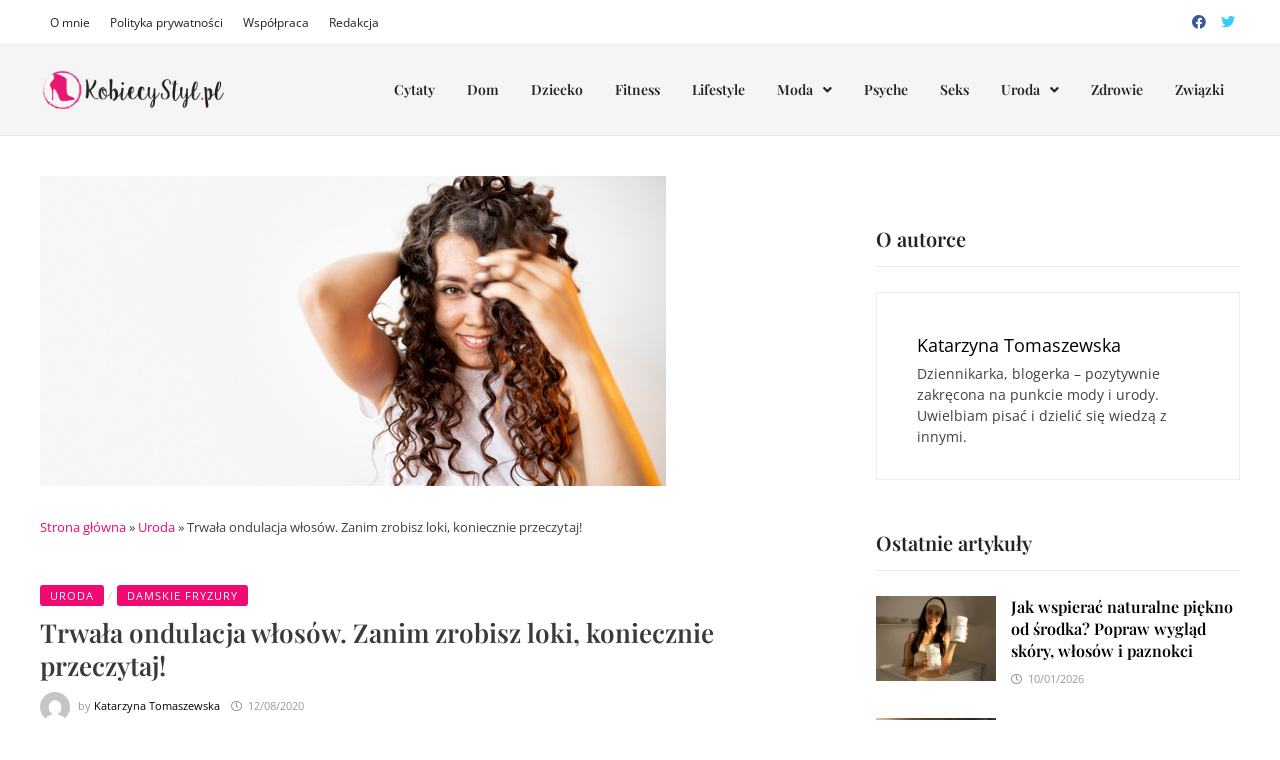

--- FILE ---
content_type: text/html; charset=UTF-8
request_url: https://kobiecystyl.pl/trwala-ondulacja-wlosow/
body_size: 22973
content:
<!doctype html><html lang="pl-PL" prefix="og: https://ogp.me/ns#"><head><script data-no-optimize="1">var litespeed_docref=sessionStorage.getItem("litespeed_docref");litespeed_docref&&(Object.defineProperty(document,"referrer",{get:function(){return litespeed_docref}}),sessionStorage.removeItem("litespeed_docref"));</script> <meta charset="UTF-8"><meta name="viewport" content="width=device-width, initial-scale=1"><link rel="profile" href="https://gmpg.org/xfn/11"><style>img:is([sizes="auto" i], [sizes^="auto," i]) { contain-intrinsic-size: 3000px 1500px }</style><title>Trwała ondulacja włosów. Zanim zrobisz loki, koniecznie przeczytaj! - Blog KobiecyStyl.pl</title><meta name="description" content="Trwała ondulacja włosów to zabieg, który przeprowadzisz niemal w każdym salonie. Zapewnia on błyskawiczny efekt kręconych lub falowanych włosów.  Jednak"/><meta name="robots" content="follow, index, max-snippet:-1, max-video-preview:-1, max-image-preview:large"/><link rel="canonical" href="https://kobiecystyl.pl/trwala-ondulacja-wlosow/" /><meta property="og:locale" content="pl_PL" /><meta property="og:type" content="article" /><meta property="og:title" content="Trwała ondulacja włosów. Zanim zrobisz loki, koniecznie przeczytaj! - Blog KobiecyStyl.pl" /><meta property="og:description" content="Trwała ondulacja włosów to zabieg, który przeprowadzisz niemal w każdym salonie. Zapewnia on błyskawiczny efekt kręconych lub falowanych włosów.  Jednak" /><meta property="og:url" content="https://kobiecystyl.pl/trwala-ondulacja-wlosow/" /><meta property="og:site_name" content="Blog KobiecyStyl.pl" /><meta property="article:section" content="Uroda" /><meta property="og:updated_time" content="2020-08-12T08:55:40+02:00" /><meta property="og:image" content="https://kobiecystyl.pl/wp-content/uploads/2019/04/kobieta-z-trwala-ondulacja-na-wlosach.jpg" /><meta property="og:image:secure_url" content="https://kobiecystyl.pl/wp-content/uploads/2019/04/kobieta-z-trwala-ondulacja-na-wlosach.jpg" /><meta property="og:image:width" content="626" /><meta property="og:image:height" content="310" /><meta property="og:image:alt" content="kobieta z trwala ondulacja na wlosach" /><meta property="og:image:type" content="image/jpeg" /><meta property="article:published_time" content="2020-08-12T07:21:21+02:00" /><meta property="article:modified_time" content="2020-08-12T08:55:40+02:00" /><meta name="twitter:card" content="summary_large_image" /><meta name="twitter:title" content="Trwała ondulacja włosów. Zanim zrobisz loki, koniecznie przeczytaj! - Blog KobiecyStyl.pl" /><meta name="twitter:description" content="Trwała ondulacja włosów to zabieg, który przeprowadzisz niemal w każdym salonie. Zapewnia on błyskawiczny efekt kręconych lub falowanych włosów.  Jednak" /><meta name="twitter:site" content="@eqfkkq" /><meta name="twitter:creator" content="@eqfkkq" /><meta name="twitter:image" content="https://kobiecystyl.pl/wp-content/uploads/2019/04/kobieta-z-trwala-ondulacja-na-wlosach.jpg" /><meta name="twitter:label1" content="Napisane przez" /><meta name="twitter:data1" content="Katarzyna Tomaszewska" /><meta name="twitter:label2" content="Czas czytania" /><meta name="twitter:data2" content="3 minuty" /> <script type="application/ld+json" class="rank-math-schema-pro">{"@context":"https://schema.org","@graph":[{"@type":["Person","Organization"],"@id":"https://kobiecystyl.pl/#person","name":"fadmin","sameAs":["https://twitter.com/eqfkkq"],"logo":{"@type":"ImageObject","@id":"https://kobiecystyl.pl/#logo","url":"https://kobiecystyl.pl/wp-content/uploads/2019/08/logo-na-stron\u0119.png","contentUrl":"https://kobiecystyl.pl/wp-content/uploads/2019/08/logo-na-stron\u0119.png","caption":"Blog KobiecyStyl.pl","inLanguage":"pl-PL","width":"1500","height":"400"},"image":{"@type":"ImageObject","@id":"https://kobiecystyl.pl/#logo","url":"https://kobiecystyl.pl/wp-content/uploads/2019/08/logo-na-stron\u0119.png","contentUrl":"https://kobiecystyl.pl/wp-content/uploads/2019/08/logo-na-stron\u0119.png","caption":"Blog KobiecyStyl.pl","inLanguage":"pl-PL","width":"1500","height":"400"}},{"@type":"WebSite","@id":"https://kobiecystyl.pl/#website","url":"https://kobiecystyl.pl","name":"Blog KobiecyStyl.pl","publisher":{"@id":"https://kobiecystyl.pl/#person"},"inLanguage":"pl-PL"},{"@type":"ImageObject","@id":"https://kobiecystyl.pl/wp-content/uploads/2019/04/kobieta-z-trwala-ondulacja-na-wlosach.jpg","url":"https://kobiecystyl.pl/wp-content/uploads/2019/04/kobieta-z-trwala-ondulacja-na-wlosach.jpg","width":"626","height":"310","caption":"kobieta z trwala ondulacja na wlosach","inLanguage":"pl-PL"},{"@type":"BreadcrumbList","@id":"https://kobiecystyl.pl/trwala-ondulacja-wlosow/#breadcrumb","itemListElement":[{"@type":"ListItem","position":"1","item":{"@id":"https://kobiecystyl.pl","name":"Strona g\u0142\u00f3wna"}},{"@type":"ListItem","position":"2","item":{"@id":"https://kobiecystyl.pl/uroda/","name":"Uroda"}},{"@type":"ListItem","position":"3","item":{"@id":"https://kobiecystyl.pl/trwala-ondulacja-wlosow/","name":"Trwa\u0142a ondulacja w\u0142os\u00f3w. Zanim zrobisz loki, koniecznie przeczytaj!"}}]},{"@type":"WebPage","@id":"https://kobiecystyl.pl/trwala-ondulacja-wlosow/#webpage","url":"https://kobiecystyl.pl/trwala-ondulacja-wlosow/","name":"Trwa\u0142a ondulacja w\u0142os\u00f3w. Zanim zrobisz loki, koniecznie przeczytaj! - Blog KobiecyStyl.pl","datePublished":"2020-08-12T07:21:21+02:00","dateModified":"2020-08-12T08:55:40+02:00","isPartOf":{"@id":"https://kobiecystyl.pl/#website"},"primaryImageOfPage":{"@id":"https://kobiecystyl.pl/wp-content/uploads/2019/04/kobieta-z-trwala-ondulacja-na-wlosach.jpg"},"inLanguage":"pl-PL","breadcrumb":{"@id":"https://kobiecystyl.pl/trwala-ondulacja-wlosow/#breadcrumb"}},{"@type":"Person","@id":"https://kobiecystyl.pl/author/admin/","name":"Katarzyna Tomaszewska","url":"https://kobiecystyl.pl/author/admin/","image":{"@type":"ImageObject","@id":"https://kobiecystyl.pl/wp-content/litespeed/avatar/e4892a9ad08e79aac04bc1639b06a707.jpg?ver=1767617865","url":"https://kobiecystyl.pl/wp-content/litespeed/avatar/e4892a9ad08e79aac04bc1639b06a707.jpg?ver=1767617865","caption":"Katarzyna Tomaszewska","inLanguage":"pl-PL"}},{"@type":"BlogPosting","headline":"Trwa\u0142a ondulacja w\u0142os\u00f3w. Zanim zrobisz loki, koniecznie przeczytaj! - Blog KobiecyStyl.pl","keywords":"ondulacja","datePublished":"2020-08-12T07:21:21+02:00","dateModified":"2020-08-12T08:55:40+02:00","articleSection":"Damskie fryzury, Uroda","author":{"@id":"https://kobiecystyl.pl/author/admin/","name":"Katarzyna Tomaszewska"},"publisher":{"@id":"https://kobiecystyl.pl/#person"},"description":"Trwa\u0142a ondulacja w\u0142os\u00f3w to zabieg, kt\u00f3ry przeprowadzisz niemal w ka\u017cdym salonie. Zapewnia on b\u0142yskawiczny efekt kr\u0119conych lub falowanych w\u0142os\u00f3w.\u00a0 Jednak","name":"Trwa\u0142a ondulacja w\u0142os\u00f3w. Zanim zrobisz loki, koniecznie przeczytaj! - Blog KobiecyStyl.pl","@id":"https://kobiecystyl.pl/trwala-ondulacja-wlosow/#richSnippet","isPartOf":{"@id":"https://kobiecystyl.pl/trwala-ondulacja-wlosow/#webpage"},"image":{"@id":"https://kobiecystyl.pl/wp-content/uploads/2019/04/kobieta-z-trwala-ondulacja-na-wlosach.jpg"},"inLanguage":"pl-PL","mainEntityOfPage":{"@id":"https://kobiecystyl.pl/trwala-ondulacja-wlosow/#webpage"}}]}</script> <link data-optimized="2" rel="stylesheet" href="https://kobiecystyl.pl/wp-content/litespeed/css/765bc63489d9c43b1fcf59fccbc8649a.css?ver=3c235" /><style id='ez-toc-inline-css' type='text/css'>div#ez-toc-container .ez-toc-title {font-size: 120%;}div#ez-toc-container .ez-toc-title {font-weight: 500;}div#ez-toc-container ul li , div#ez-toc-container ul li a {font-size: 95%;}div#ez-toc-container ul li , div#ez-toc-container ul li a {font-weight: 500;}div#ez-toc-container nav ul ul li {font-size: 90%;}
.ez-toc-container-direction {direction: ltr;}.ez-toc-counter ul{counter-reset: item ;}.ez-toc-counter nav ul li a::before {content: counters(item, '.', decimal) '. ';display: inline-block;counter-increment: item;flex-grow: 0;flex-shrink: 0;margin-right: .2em; float: left; }.ez-toc-widget-direction {direction: ltr;}.ez-toc-widget-container ul{counter-reset: item ;}.ez-toc-widget-container nav ul li a::before {content: counters(item, '.', decimal) '. ';display: inline-block;counter-increment: item;flex-grow: 0;flex-shrink: 0;margin-right: .2em; float: left; }</style> <script type="litespeed/javascript" data-src="https://kobiecystyl.pl/wp-includes/js/jquery/jquery.min.js" id="jquery-core-js"></script> <link rel="https://api.w.org/" href="https://kobiecystyl.pl/wp-json/" /><link rel="alternate" title="JSON" type="application/json" href="https://kobiecystyl.pl/wp-json/wp/v2/posts/156" /><link rel="EditURI" type="application/rsd+xml" title="RSD" href="https://kobiecystyl.pl/xmlrpc.php?rsd" /><meta name="generator" content="WordPress 6.8.3" /><link rel='shortlink' href='https://kobiecystyl.pl/?p=156' /><link rel="alternate" title="oEmbed (JSON)" type="application/json+oembed" href="https://kobiecystyl.pl/wp-json/oembed/1.0/embed?url=https%3A%2F%2Fkobiecystyl.pl%2Ftrwala-ondulacja-wlosow%2F" /><link rel="alternate" title="oEmbed (XML)" type="text/xml+oembed" href="https://kobiecystyl.pl/wp-json/oembed/1.0/embed?url=https%3A%2F%2Fkobiecystyl.pl%2Ftrwala-ondulacja-wlosow%2F&#038;format=xml" />
<style type="text/css">/*.site-header.horizontal-style #site-header-inner-wrap {box-shadow: 0px 10px 20px rgba(43,61,79,0.06);}*/
.ff-btn-submit { background-color: #cb5499 !important;}
b, strong { font-weight: 600;}
a { color: #f00a71;}
.top-navigation a { font-weight: 400; font-size: 12px;}
.bam-topbar { border-bottom: 1px solid #eeeeee; background: #ffffff;}
.page-header { margin: 0 0 40px;}
.archive .page-title {
    color: #3a3a3a;
    font-size: 20px;
    font-weight: 600;
    text-transform: none;
    border-bottom: 1px solid #eaeaea;
     padding-bottom: 20px;
}
.bam-entry .entry-summary p, .bm-widget.bm-has-excerpt .bmb-entry-summary { font-size: 13px;}
@media (min-width: 992px) {.bam-topbar { height: 45px; padding: 5px 0;}}
.rank-math-breadcrumb {font-size: 13px;margin: 0 0 40px;}
.bms-title { font-size: 16px; line-height: 1.4;}
.bmb-entry-title { font-size: 23px; line-height: 1.4;}
blockquote p {
    font-size: 21px !important;
    font-style: italic;
    line-height: 1.4;
}
blockquote { margin: 30px 0; background: #eeeeee; padding: 2em;}
.widget-title {border-bottom: 1px solid #eaeaea; padding-bottom: 14px;}
.bm-wts-s2 .widgettitle, .bm-wts-s2 .is-style-bam-widget-title, .bm-wts-s2 .widget-title, .bm-wts-s3 .widgettitle, .bm-wts-s3 .is-style-bam-widget-title, .bm-wts-s3 .widget-title, .bm-wts-s4 .bwt-container {
    border-bottom-color: #eaeaea;
}
.bm-wts-s2 .widget-title, .bm-wts-s3 .widget-title {
    border-bottom: 1px solid #eaeaea !important;
    padding-bottom: 14px;
}
.cat-links{font-size: 11px;font-weight: 400;letter-spacing: 1px;}
.cat-links a {
    font-size: 11px;
    font-weight: 400;
    color: #ffffff !important;
    background: #f00a71;
    padding: 3px 10px;
    border-radius: 3px;
}
.cat-links a:hover {color: #ffffff;}
.related-post-meta, .entry-meta { font-size: 11px;}
.bm-viewall {
    font-size: 12px;
    font-weight: 400;
    text-transform: uppercase;
    letter-spacing: 1px;
}
.post-navigation .nav-previous .post-title, .post-navigation .nav-next .post-title {
    color: #3a3a3a;
    font-weight: 400;
}
.post-navigation .nav-previous .meta-nav, .post-navigation .nav-next .meta-nav {
    font-size: 13px;
    font-weight: 400;
    text-transform: uppercase;
    color: #bdbdbd;
    letter-spacing: 1px;
}
button, input[type="button"], input[type="reset"], input[type="submit"] {font-weight: 400;letter-spacing: 1px;}
.bmw-grid-post h3.entry-title a { color: #3a3a3a;}
.bm-magazine-featured .bmw-grid-post h3.entry-title {font-size: 20px;}
.related-section-title {color: #3a3a3a; font-size: 20px;text-transform: none;}
.related-post-title {font-size: 18px;}
.bmw-grid-post h3.entry-title {
    font-size: 18px;
    margin: 0 0 8px;
    line-height: 1.5;
}
@media (min-width: 768px) {
.copyright-container {
    width: 100%;
    float: none;
    text-align: center;
    font-size: 12px;
	}
}</style><style type="text/css">.saboxplugin-wrap{ border-top-style:solid !important; border-top-color: !important; border-bottom-style:solid !important; border-bottom-color: !important; border-left-style:solid !important; border-left-color: !important; border-right-style:solid !important; border-right-color: !important;}.saboxplugin-authorname .sabox-job-title{font-size:12px;opacity:.7;display: inline-block;margin-left: 10px;}</style><style type="text/css">.site-title,
			.site-description {
				position: absolute;
				clip: rect(1px, 1px, 1px, 1px);
				display: none;
			}</style><style type="text/css">.saboxplugin-wrap{-webkit-box-sizing:border-box;-moz-box-sizing:border-box;-ms-box-sizing:border-box;box-sizing:border-box;border:1px solid #eee;width:100%;clear:both;display:block;overflow:hidden;word-wrap:break-word;position:relative}.saboxplugin-wrap .saboxplugin-gravatar{float:left;padding:0 20px 20px 20px}.saboxplugin-wrap .saboxplugin-gravatar img{max-width:160px;height:auto;border-radius:0;}.saboxplugin-wrap .saboxplugin-authorname{font-size:18px;line-height:1;margin:20px 0 0 20px;display:block}.saboxplugin-wrap .saboxplugin-authorname a{text-decoration:none}.saboxplugin-wrap .saboxplugin-authorname a:focus{outline:0}.saboxplugin-wrap .saboxplugin-desc{display:block;margin:5px 20px}.saboxplugin-wrap .saboxplugin-desc a{text-decoration:underline}.saboxplugin-wrap .saboxplugin-desc p{margin:5px 0 12px}.saboxplugin-wrap .saboxplugin-web{margin:0 20px 15px;text-align:left}.saboxplugin-wrap .sab-web-position{text-align:right}.saboxplugin-wrap .saboxplugin-web a{color:#ccc;text-decoration:none}.saboxplugin-wrap .saboxplugin-socials{position:relative;display:block;background:#fcfcfc;padding:5px;border-top:1px solid #eee}.saboxplugin-wrap .saboxplugin-socials a svg{width:20px;height:20px}.saboxplugin-wrap .saboxplugin-socials a svg .st2{fill:#fff; transform-origin:center center;}.saboxplugin-wrap .saboxplugin-socials a svg .st1{fill:rgba(0,0,0,.3)}.saboxplugin-wrap .saboxplugin-socials a:hover{opacity:.8;-webkit-transition:opacity .4s;-moz-transition:opacity .4s;-o-transition:opacity .4s;transition:opacity .4s;box-shadow:none!important;-webkit-box-shadow:none!important}.saboxplugin-wrap .saboxplugin-socials .saboxplugin-icon-color{box-shadow:none;padding:0;border:0;-webkit-transition:opacity .4s;-moz-transition:opacity .4s;-o-transition:opacity .4s;transition:opacity .4s;display:inline-block;color:#fff;font-size:0;text-decoration:inherit;margin:5px;-webkit-border-radius:0;-moz-border-radius:0;-ms-border-radius:0;-o-border-radius:0;border-radius:0;overflow:hidden}.saboxplugin-wrap .saboxplugin-socials .saboxplugin-icon-grey{text-decoration:inherit;box-shadow:none;position:relative;display:-moz-inline-stack;display:inline-block;vertical-align:middle;zoom:1;margin:10px 5px;color:#444;fill:#444}.clearfix:after,.clearfix:before{content:' ';display:table;line-height:0;clear:both}.ie7 .clearfix{zoom:1}.saboxplugin-socials.sabox-colored .saboxplugin-icon-color .sab-twitch{border-color:#38245c}.saboxplugin-socials.sabox-colored .saboxplugin-icon-color .sab-addthis{border-color:#e91c00}.saboxplugin-socials.sabox-colored .saboxplugin-icon-color .sab-behance{border-color:#003eb0}.saboxplugin-socials.sabox-colored .saboxplugin-icon-color .sab-delicious{border-color:#06c}.saboxplugin-socials.sabox-colored .saboxplugin-icon-color .sab-deviantart{border-color:#036824}.saboxplugin-socials.sabox-colored .saboxplugin-icon-color .sab-digg{border-color:#00327c}.saboxplugin-socials.sabox-colored .saboxplugin-icon-color .sab-dribbble{border-color:#ba1655}.saboxplugin-socials.sabox-colored .saboxplugin-icon-color .sab-facebook{border-color:#1e2e4f}.saboxplugin-socials.sabox-colored .saboxplugin-icon-color .sab-flickr{border-color:#003576}.saboxplugin-socials.sabox-colored .saboxplugin-icon-color .sab-github{border-color:#264874}.saboxplugin-socials.sabox-colored .saboxplugin-icon-color .sab-google{border-color:#0b51c5}.saboxplugin-socials.sabox-colored .saboxplugin-icon-color .sab-googleplus{border-color:#96271a}.saboxplugin-socials.sabox-colored .saboxplugin-icon-color .sab-html5{border-color:#902e13}.saboxplugin-socials.sabox-colored .saboxplugin-icon-color .sab-instagram{border-color:#1630aa}.saboxplugin-socials.sabox-colored .saboxplugin-icon-color .sab-linkedin{border-color:#00344f}.saboxplugin-socials.sabox-colored .saboxplugin-icon-color .sab-pinterest{border-color:#5b040e}.saboxplugin-socials.sabox-colored .saboxplugin-icon-color .sab-reddit{border-color:#992900}.saboxplugin-socials.sabox-colored .saboxplugin-icon-color .sab-rss{border-color:#a43b0a}.saboxplugin-socials.sabox-colored .saboxplugin-icon-color .sab-sharethis{border-color:#5d8420}.saboxplugin-socials.sabox-colored .saboxplugin-icon-color .sab-skype{border-color:#00658a}.saboxplugin-socials.sabox-colored .saboxplugin-icon-color .sab-soundcloud{border-color:#995200}.saboxplugin-socials.sabox-colored .saboxplugin-icon-color .sab-spotify{border-color:#0f612c}.saboxplugin-socials.sabox-colored .saboxplugin-icon-color .sab-stackoverflow{border-color:#a95009}.saboxplugin-socials.sabox-colored .saboxplugin-icon-color .sab-steam{border-color:#006388}.saboxplugin-socials.sabox-colored .saboxplugin-icon-color .sab-user_email{border-color:#b84e05}.saboxplugin-socials.sabox-colored .saboxplugin-icon-color .sab-stumbleUpon{border-color:#9b280e}.saboxplugin-socials.sabox-colored .saboxplugin-icon-color .sab-tumblr{border-color:#10151b}.saboxplugin-socials.sabox-colored .saboxplugin-icon-color .sab-twitter{border-color:#0967a0}.saboxplugin-socials.sabox-colored .saboxplugin-icon-color .sab-vimeo{border-color:#0d7091}.saboxplugin-socials.sabox-colored .saboxplugin-icon-color .sab-windows{border-color:#003f71}.saboxplugin-socials.sabox-colored .saboxplugin-icon-color .sab-whatsapp{border-color:#003f71}.saboxplugin-socials.sabox-colored .saboxplugin-icon-color .sab-wordpress{border-color:#0f3647}.saboxplugin-socials.sabox-colored .saboxplugin-icon-color .sab-yahoo{border-color:#14002d}.saboxplugin-socials.sabox-colored .saboxplugin-icon-color .sab-youtube{border-color:#900}.saboxplugin-socials.sabox-colored .saboxplugin-icon-color .sab-xing{border-color:#000202}.saboxplugin-socials.sabox-colored .saboxplugin-icon-color .sab-mixcloud{border-color:#2475a0}.saboxplugin-socials.sabox-colored .saboxplugin-icon-color .sab-vk{border-color:#243549}.saboxplugin-socials.sabox-colored .saboxplugin-icon-color .sab-medium{border-color:#00452c}.saboxplugin-socials.sabox-colored .saboxplugin-icon-color .sab-quora{border-color:#420e00}.saboxplugin-socials.sabox-colored .saboxplugin-icon-color .sab-meetup{border-color:#9b181c}.saboxplugin-socials.sabox-colored .saboxplugin-icon-color .sab-goodreads{border-color:#000}.saboxplugin-socials.sabox-colored .saboxplugin-icon-color .sab-snapchat{border-color:#999700}.saboxplugin-socials.sabox-colored .saboxplugin-icon-color .sab-500px{border-color:#00557f}.saboxplugin-socials.sabox-colored .saboxplugin-icon-color .sab-mastodont{border-color:#185886}.sab-patreon{border-color:#fc573b}.sabox-plus-item{margin-bottom:20px}@media screen and (max-width:480px){.saboxplugin-wrap{text-align:center}.saboxplugin-wrap .saboxplugin-gravatar{float:none;padding:20px 0;text-align:center;margin:0 auto;display:block}.saboxplugin-wrap .saboxplugin-gravatar img{float:none;display:inline-block;display:-moz-inline-stack;vertical-align:middle;zoom:1}.saboxplugin-wrap .saboxplugin-desc{margin:0 10px 20px;text-align:center}.saboxplugin-wrap .saboxplugin-authorname{text-align:center;margin:10px 0 20px}}body .saboxplugin-authorname a,body .saboxplugin-authorname a:hover{box-shadow:none;-webkit-box-shadow:none}a.sab-profile-edit{font-size:16px!important;line-height:1!important}.sab-edit-settings a,a.sab-profile-edit{color:#0073aa!important;box-shadow:none!important;-webkit-box-shadow:none!important}.sab-edit-settings{margin-right:15px;position:absolute;right:0;z-index:2;bottom:10px;line-height:20px}.sab-edit-settings i{margin-left:5px}.saboxplugin-socials{line-height:1!important}.rtl .saboxplugin-wrap .saboxplugin-gravatar{float:right}.rtl .saboxplugin-wrap .saboxplugin-authorname{display:flex;align-items:center}.rtl .saboxplugin-wrap .saboxplugin-authorname .sab-profile-edit{margin-right:10px}.rtl .sab-edit-settings{right:auto;left:0}img.sab-custom-avatar{max-width:75px;}.saboxplugin-wrap .saboxplugin-gravatar img {-webkit-border-radius:50%;-moz-border-radius:50%;-ms-border-radius:50%;-o-border-radius:50%;border-radius:50%;}.saboxplugin-wrap .saboxplugin-gravatar img {-webkit-border-radius:50%;-moz-border-radius:50%;-ms-border-radius:50%;-o-border-radius:50%;border-radius:50%;}.saboxplugin-wrap {margin-top:0px; margin-bottom:0px; padding: 0px 0px }.saboxplugin-wrap .saboxplugin-authorname {font-size:18px; line-height:25px;}.saboxplugin-wrap .saboxplugin-desc p, .saboxplugin-wrap .saboxplugin-desc {font-size:14px !important; line-height:21px !important;}.saboxplugin-wrap .saboxplugin-web {font-size:14px;}.saboxplugin-wrap .saboxplugin-socials a svg {width:18px;height:18px;}.saboxplugin-tabs-wrapper {
                width: 100%;
                display: block;
                clear: both;
                overflow: auto;
            }
            
            .saboxplugin-tabs-wrapper ul{
                margin:0px;
                padding: 0px;
            }
            
            .saboxplugin-tabs-wrapper ul li {
                list-style: none;
                float: left;
                color: #222222;
                padding: 8px 20px;
                background-color: #e4e4e4;
                box-sizing: border-box;
                margin-right: 1px;
                border-bottom: 1px solid #c7c7c7;
            }
            
            .saboxplugin-tabs-wrapper ul li.active,
            .saboxplugin-tabs-wrapper ul li:hover{
                color: #222222;
                background-color: #efefef;
                border-bottom: 1px solid #c7c7c7;
                cursor:pointer;
            }
            
            .saboxplugin-tab{
                padding:20px;
            }
            
            .saboxplugin-tab ul{
                margin:0px;
                padding: 0px;
            }

            .saboxplugin-tab ul li{
                list-style: none;
            }.saboxplugin-authorname .sabox-job-title{font-size:12px;opacity:.7;display: inline-block;margin-left: 10px;}</style><style type="text/css">.saboxplugin-wrap{-webkit-box-sizing:border-box;-moz-box-sizing:border-box;-ms-box-sizing:border-box;box-sizing:border-box;border:1px solid #eee;width:100%;clear:both;display:block;overflow:hidden;word-wrap:break-word;position:relative}.saboxplugin-wrap .saboxplugin-gravatar{float:left;padding:0 20px 20px 20px}.saboxplugin-wrap .saboxplugin-gravatar img{max-width:160px;height:auto;border-radius:0;}.saboxplugin-wrap .saboxplugin-authorname{font-size:18px;line-height:1;margin:20px 0 0 20px;display:block}.saboxplugin-wrap .saboxplugin-authorname a{text-decoration:none}.saboxplugin-wrap .saboxplugin-authorname a:focus{outline:0}.saboxplugin-wrap .saboxplugin-desc{display:block;margin:5px 20px}.saboxplugin-wrap .saboxplugin-desc a{text-decoration:underline}.saboxplugin-wrap .saboxplugin-desc p{margin:5px 0 12px}.saboxplugin-wrap .saboxplugin-web{margin:0 20px 15px;text-align:left}.saboxplugin-wrap .sab-web-position{text-align:right}.saboxplugin-wrap .saboxplugin-web a{color:#ccc;text-decoration:none}.saboxplugin-wrap .saboxplugin-socials{position:relative;display:block;background:#fcfcfc;padding:5px;border-top:1px solid #eee}.saboxplugin-wrap .saboxplugin-socials a svg{width:20px;height:20px}.saboxplugin-wrap .saboxplugin-socials a svg .st2{fill:#fff; transform-origin:center center;}.saboxplugin-wrap .saboxplugin-socials a svg .st1{fill:rgba(0,0,0,.3)}.saboxplugin-wrap .saboxplugin-socials a:hover{opacity:.8;-webkit-transition:opacity .4s;-moz-transition:opacity .4s;-o-transition:opacity .4s;transition:opacity .4s;box-shadow:none!important;-webkit-box-shadow:none!important}.saboxplugin-wrap .saboxplugin-socials .saboxplugin-icon-color{box-shadow:none;padding:0;border:0;-webkit-transition:opacity .4s;-moz-transition:opacity .4s;-o-transition:opacity .4s;transition:opacity .4s;display:inline-block;color:#fff;font-size:0;text-decoration:inherit;margin:5px;-webkit-border-radius:0;-moz-border-radius:0;-ms-border-radius:0;-o-border-radius:0;border-radius:0;overflow:hidden}.saboxplugin-wrap .saboxplugin-socials .saboxplugin-icon-grey{text-decoration:inherit;box-shadow:none;position:relative;display:-moz-inline-stack;display:inline-block;vertical-align:middle;zoom:1;margin:10px 5px;color:#444;fill:#444}.clearfix:after,.clearfix:before{content:' ';display:table;line-height:0;clear:both}.ie7 .clearfix{zoom:1}.saboxplugin-socials.sabox-colored .saboxplugin-icon-color .sab-twitch{border-color:#38245c}.saboxplugin-socials.sabox-colored .saboxplugin-icon-color .sab-addthis{border-color:#e91c00}.saboxplugin-socials.sabox-colored .saboxplugin-icon-color .sab-behance{border-color:#003eb0}.saboxplugin-socials.sabox-colored .saboxplugin-icon-color .sab-delicious{border-color:#06c}.saboxplugin-socials.sabox-colored .saboxplugin-icon-color .sab-deviantart{border-color:#036824}.saboxplugin-socials.sabox-colored .saboxplugin-icon-color .sab-digg{border-color:#00327c}.saboxplugin-socials.sabox-colored .saboxplugin-icon-color .sab-dribbble{border-color:#ba1655}.saboxplugin-socials.sabox-colored .saboxplugin-icon-color .sab-facebook{border-color:#1e2e4f}.saboxplugin-socials.sabox-colored .saboxplugin-icon-color .sab-flickr{border-color:#003576}.saboxplugin-socials.sabox-colored .saboxplugin-icon-color .sab-github{border-color:#264874}.saboxplugin-socials.sabox-colored .saboxplugin-icon-color .sab-google{border-color:#0b51c5}.saboxplugin-socials.sabox-colored .saboxplugin-icon-color .sab-googleplus{border-color:#96271a}.saboxplugin-socials.sabox-colored .saboxplugin-icon-color .sab-html5{border-color:#902e13}.saboxplugin-socials.sabox-colored .saboxplugin-icon-color .sab-instagram{border-color:#1630aa}.saboxplugin-socials.sabox-colored .saboxplugin-icon-color .sab-linkedin{border-color:#00344f}.saboxplugin-socials.sabox-colored .saboxplugin-icon-color .sab-pinterest{border-color:#5b040e}.saboxplugin-socials.sabox-colored .saboxplugin-icon-color .sab-reddit{border-color:#992900}.saboxplugin-socials.sabox-colored .saboxplugin-icon-color .sab-rss{border-color:#a43b0a}.saboxplugin-socials.sabox-colored .saboxplugin-icon-color .sab-sharethis{border-color:#5d8420}.saboxplugin-socials.sabox-colored .saboxplugin-icon-color .sab-skype{border-color:#00658a}.saboxplugin-socials.sabox-colored .saboxplugin-icon-color .sab-soundcloud{border-color:#995200}.saboxplugin-socials.sabox-colored .saboxplugin-icon-color .sab-spotify{border-color:#0f612c}.saboxplugin-socials.sabox-colored .saboxplugin-icon-color .sab-stackoverflow{border-color:#a95009}.saboxplugin-socials.sabox-colored .saboxplugin-icon-color .sab-steam{border-color:#006388}.saboxplugin-socials.sabox-colored .saboxplugin-icon-color .sab-user_email{border-color:#b84e05}.saboxplugin-socials.sabox-colored .saboxplugin-icon-color .sab-stumbleUpon{border-color:#9b280e}.saboxplugin-socials.sabox-colored .saboxplugin-icon-color .sab-tumblr{border-color:#10151b}.saboxplugin-socials.sabox-colored .saboxplugin-icon-color .sab-twitter{border-color:#0967a0}.saboxplugin-socials.sabox-colored .saboxplugin-icon-color .sab-vimeo{border-color:#0d7091}.saboxplugin-socials.sabox-colored .saboxplugin-icon-color .sab-windows{border-color:#003f71}.saboxplugin-socials.sabox-colored .saboxplugin-icon-color .sab-whatsapp{border-color:#003f71}.saboxplugin-socials.sabox-colored .saboxplugin-icon-color .sab-wordpress{border-color:#0f3647}.saboxplugin-socials.sabox-colored .saboxplugin-icon-color .sab-yahoo{border-color:#14002d}.saboxplugin-socials.sabox-colored .saboxplugin-icon-color .sab-youtube{border-color:#900}.saboxplugin-socials.sabox-colored .saboxplugin-icon-color .sab-xing{border-color:#000202}.saboxplugin-socials.sabox-colored .saboxplugin-icon-color .sab-mixcloud{border-color:#2475a0}.saboxplugin-socials.sabox-colored .saboxplugin-icon-color .sab-vk{border-color:#243549}.saboxplugin-socials.sabox-colored .saboxplugin-icon-color .sab-medium{border-color:#00452c}.saboxplugin-socials.sabox-colored .saboxplugin-icon-color .sab-quora{border-color:#420e00}.saboxplugin-socials.sabox-colored .saboxplugin-icon-color .sab-meetup{border-color:#9b181c}.saboxplugin-socials.sabox-colored .saboxplugin-icon-color .sab-goodreads{border-color:#000}.saboxplugin-socials.sabox-colored .saboxplugin-icon-color .sab-snapchat{border-color:#999700}.saboxplugin-socials.sabox-colored .saboxplugin-icon-color .sab-500px{border-color:#00557f}.saboxplugin-socials.sabox-colored .saboxplugin-icon-color .sab-mastodont{border-color:#185886}.sab-patreon{border-color:#fc573b}.sabox-plus-item{margin-bottom:20px}@media screen and (max-width:480px){.saboxplugin-wrap{text-align:center}.saboxplugin-wrap .saboxplugin-gravatar{float:none;padding:20px 0;text-align:center;margin:0 auto;display:block}.saboxplugin-wrap .saboxplugin-gravatar img{float:none;display:inline-block;display:-moz-inline-stack;vertical-align:middle;zoom:1}.saboxplugin-wrap .saboxplugin-desc{margin:0 10px 20px;text-align:center}.saboxplugin-wrap .saboxplugin-authorname{text-align:center;margin:10px 0 20px}}body .saboxplugin-authorname a,body .saboxplugin-authorname a:hover{box-shadow:none;-webkit-box-shadow:none}a.sab-profile-edit{font-size:16px!important;line-height:1!important}.sab-edit-settings a,a.sab-profile-edit{color:#0073aa!important;box-shadow:none!important;-webkit-box-shadow:none!important}.sab-edit-settings{margin-right:15px;position:absolute;right:0;z-index:2;bottom:10px;line-height:20px}.sab-edit-settings i{margin-left:5px}.saboxplugin-socials{line-height:1!important}.rtl .saboxplugin-wrap .saboxplugin-gravatar{float:right}.rtl .saboxplugin-wrap .saboxplugin-authorname{display:flex;align-items:center}.rtl .saboxplugin-wrap .saboxplugin-authorname .sab-profile-edit{margin-right:10px}.rtl .sab-edit-settings{right:auto;left:0}img.sab-custom-avatar{max-width:75px;}.saboxplugin-wrap .saboxplugin-gravatar img {-webkit-border-radius:50%;-moz-border-radius:50%;-ms-border-radius:50%;-o-border-radius:50%;border-radius:50%;}.saboxplugin-wrap .saboxplugin-gravatar img {-webkit-border-radius:50%;-moz-border-radius:50%;-ms-border-radius:50%;-o-border-radius:50%;border-radius:50%;}.saboxplugin-wrap {margin-top:0px; margin-bottom:0px; padding: 0px 0px }.saboxplugin-wrap .saboxplugin-authorname {font-size:18px; line-height:25px;}.saboxplugin-wrap .saboxplugin-desc p, .saboxplugin-wrap .saboxplugin-desc {font-size:14px !important; line-height:21px !important;}.saboxplugin-wrap .saboxplugin-web {font-size:14px;}.saboxplugin-wrap .saboxplugin-socials a svg {width:18px;height:18px;}.saboxplugin-tabs-wrapper {
                width: 100%;
                display: block;
                clear: both;
                overflow: auto;
            }
            
            .saboxplugin-tabs-wrapper ul{
                margin:0px;
                padding: 0px;
            }
            
            .saboxplugin-tabs-wrapper ul li {
                list-style: none;
                float: left;
                color: #222222;
                padding: 8px 20px;
                background-color: #e4e4e4;
                box-sizing: border-box;
                margin-right: 1px;
                border-bottom: 1px solid #c7c7c7;
            }
            
            .saboxplugin-tabs-wrapper ul li.active,
            .saboxplugin-tabs-wrapper ul li:hover{
                color: #222222;
                background-color: #efefef;
                border-bottom: 1px solid #c7c7c7;
                cursor:pointer;
            }
            
            .saboxplugin-tab{
                padding:20px;
            }
            
            .saboxplugin-tab ul{
                margin:0px;
                padding: 0px;
            }

            .saboxplugin-tab ul li{
                list-style: none;
            }.saboxplugin-authorname .sabox-job-title{font-size:12px;opacity:.7;display: inline-block;margin-left: 10px;}</style><script type="litespeed/javascript">(function($){$(document).ready(function(){$(".saboxplugin-tabs-wrapper").on("click","li",function(){$(this).parents("ul").children("li").removeClass("active");$(this).addClass("active");$(this).parents(".saboxplugin-wrap").children(".saboxplugin-tab").hide();$(this).parents(".saboxplugin-wrap").children(".saboxplugin-tab-"+$(this).data("tab")).show()})})})(jQuery)</script><link rel="icon" href="https://kobiecystyl.pl/wp-content/uploads/2019/08/cropped-favicona-120x120.png" sizes="32x32" /><link rel="icon" href="https://kobiecystyl.pl/wp-content/uploads/2019/08/cropped-favicona-300x300.png" sizes="192x192" /><link rel="apple-touch-icon" href="https://kobiecystyl.pl/wp-content/uploads/2019/08/cropped-favicona-300x300.png" /><meta name="msapplication-TileImage" content="https://kobiecystyl.pl/wp-content/uploads/2019/08/cropped-favicona-300x300.png" />
 <script type="litespeed/javascript" data-src="https://www.googletagmanager.com/gtag/js?id=G-1EHZT49NGG"></script> <script type="litespeed/javascript">window.dataLayer=window.dataLayer||[];function gtag(){dataLayer.push(arguments)}
gtag('js',new Date());gtag('config','G-1EHZT49NGG')</script> <style type="text/css" id="wp-custom-css">mark, ins {
    background: #ffffff;
}</style><style type="text/css" id="theme-custom-css">/* Header CSS */
                    .container {
                        width: 1200px;
                    }
                
                    @media ( min-width: 768px ) {
                        #primary {
                            width: 67%;
                        }
                    }
                
                    @media ( min-width: 768px ) {
                        #secondary {
                            width: 32%;
                        }
                    }
                /* Color CSS */
                
                    blockquote {
                        border-left: 4px solid #f00a71;
                    }

                    button,
                    input[type="button"],
                    input[type="reset"],
                    input[type="submit"],
                    .wp-block-search .wp-block-search__button {
                        background: #f00a71;
                    }

                    .bam-readmore {
                        background: #f00a71;
                    }

                    .site-title a, .site-description {
                        color: #f00a71;
                    }

                    .site-header.default-style .main-navigation ul li a:hover {
                        color: #f00a71;
                    }

                    .site-header.default-style .main-navigation ul ul li a:hover {
                        background: #f00a71;
                    }

                    .site-header.default-style .main-navigation .current_page_item > a,
                    .site-header.default-style .main-navigation .current-menu-item > a,
                    .site-header.default-style .main-navigation .current_page_ancestor > a,
                    .site-header.default-style .main-navigation .current-menu-ancestor > a {
                        color: #f00a71;
                    }

                    .site-header.horizontal-style .main-navigation ul li a:hover {
                        color: #f00a71;
                    }

                    .site-header.horizontal-style .main-navigation ul ul li a:hover {
                        background: #f00a71;
                    }

                    .site-header.horizontal-style .main-navigation .current_page_item > a,
                    .site-header.horizontal-style .main-navigation .current-menu-item > a,
                    .site-header.horizontal-style .main-navigation .current_page_ancestor > a,
                    .site-header.horizontal-style .main-navigation .current-menu-ancestor > a {
                        color: #f00a71;
                    }

                    .posts-navigation .nav-previous a:hover,
                    .posts-navigation .nav-next a:hover {
                        color: #f00a71;
                    }

                    .post-navigation .nav-previous .post-title:hover,
                    .post-navigation .nav-next .post-title:hover {
                        color: #f00a71;
                    }

                    .pagination .page-numbers.current {
                        background: #f00a71;
                        border: 1px solid #f00a71;
                        color: #ffffff;
                    }
                      
                    .pagination a.page-numbers:hover {
                        background: #f00a71;
                        border: 1px solid #f00a71;
                    }

                    .widget a:hover,
                    .widget ul li a:hover {
                        color: #f00a71;
                    }

                    .widget-title a:hover {
                        color: #f00a71;
                    }

                    .bm-wts-s2 .widgettitle, 
                    .bm-wts-s2 .is-style-bam-widget-title,
                    .bm-wts-s2 .widget-title,
                    .bm-wts-s3 .widgettitle,
                    .bm-wts-s3 .is-style-bam-widget-title,
                    .bm-wts-s3 .widget-title,
                    .bm-wts-s4 .bwt-container {
                        border-bottom-color: #f00a71;
                    }

                    .bm-wts-s4 .widget-title {
                        background-color: #f00a71; 
                    }

                    li.bm-tab.th-ui-state-active a {
                        border-bottom: 1px solid #f00a71;
                    }

                    .footer-widget-area .widget a:hover {
                        color: #f00a71;
                    }

                    .bms-title a:hover {
                        color: #f00a71;
                    }

                    .bmb-entry-title a:hover,
                    .bmw-grid-post .entry-title a:hover,
                    .bam-entry .entry-title a:hover {
                        color: #f00a71;
                    }

                    .related-post-meta a:hover,
                    .entry-meta a:hover {
                        color: #f00a71;
                    }

                    .related-post-meta .byline a:hover,
                    .entry-meta .byline a:hover {
                        color: #f00a71;
                    }

                    .cat-links a {
                        color: #f00a71;
                    }

                    .cat-links.boxed a {
                        background: #f00a71;
                    }

                    .tags-links a:hover {
                        background: #f00a71;
                    }

                    .related-post-title a:hover {
                        color: #f00a71;
                    }

                    .author-posts-link:hover {
                        color: #f00a71;
                    }

                    .comment-author a {
                        color: #f00a71;
                    }

                    .comment-metadata a:hover,
                    .comment-metadata a:focus,
                    .pingback .comment-edit-link:hover,
                    .pingback .comment-edit-link:focus {
                        color: #f00a71;
                    }

                    .comment-reply-link:hover,
                    .comment-reply-link:focus {
                        background: #f00a71;
                    }

                    .comment-notes a:hover,
                    .comment-awaiting-moderation a:hover,
                    .logged-in-as a:hover,
                    .form-allowed-tags a:hover {
                        color: #f00a71;
                    }

                    .required {
                        color: #f00a71;
                    }

                    .comment-reply-title small a:before {
                        color: #f00a71;
                    }

                    .wp-block-quote {
                        border-left: 4px solid #f00a71;
                    }

                    .wp-block-quote[style*="text-align:right"], .wp-block-quote[style*="text-align: right"] {
                        border-right: 4px solid #f00a71;
                    }

                    .site-info a:hover {
                        color: #f00a71;
                    }

                    #bam-tags a, .widget_tag_cloud .tagcloud a {
                        background: #f00a71;
                    }

                    .bmajax-btn:hover {
                        background: #f00a71;
                        border: 1px solid #f00a71;
                    }

                    .bam-edit-link .post-edit-link {
                        background: #f00a71;
                    }

                    .bmw-spinner div {
                        background: #f00a71;
                    }

                    a.bm-viewall:hover {
                        color: #f00a71;
                    }

                    .footer-widget-area .related-post-meta .byline a:hover, 
                    .footer-widget-area .entry-meta .byline a:hover {
                        color: #f00a71;
                    }

                    .footer-menu-container ul li a:hover {
                        color: #f00a71;
                    }

                
                    .page-content a,
                    .entry-content a {
                        color: #f00a71;
                    }
                
                    .page-content a:hover,
                    .entry-content a:hover {
                        color: #3a3a3a;
                    }
                
                    button,
                    input[type="button"],
                    input[type="reset"],
                    input[type="submit"],
                    .wp-block-search .wp-block-search__button,
                    .bam-readmore {
                        background: #f00a71;
                    }
                
                    button:hover,
                    input[type="button"]:hover,
                    input[type="reset"]:hover,
                    input[type="submit"]:hover,
                    .wp-block-search .wp-block-search__button:hover,
                    .bam-readmore:hover {
                        background: #3a3a3a;
                    }
                
                    body.boxed-layout.custom-background,
                    body.boxed-layout {
                        background-color: #dddddd;
                    }
                
                    body.boxed-layout.custom-background.separate-containers,
                    body.boxed-layout.separate-containers {
                        background-color: #dddddd;
                    }
                
                    body.wide-layout.custom-background.separate-containers,
                    body.wide-layout.separate-containers {
                        background-color: #eeeeee;
                    }
                
                    .related-post-meta .byline a:hover, 
                    .entry-meta .byline a:hover,
                    .related-post-meta a:hover, 
                    .entry-meta a:hover {
                        color: #f00a71;
                    }
                /* Header CSS */
                    .site-header {
                        border-bottom: 1px solid #eaeaea;
                    }
                
                    .site-logo-image img {
                        max-height: 50px;
                    }
                
                        .site-header.horizontal-style .site-branding-inner { height: 90px; }
                        .site-header.horizontal-style .main-navigation ul li a, .site-header.horizontal-style .bam-search-button-icon, .site-header.horizontal-style .menu-toggle { line-height: 90px; }
                        .site-header.horizontal-style .main-navigation ul ul li a { line-height: 1.3; }
                        .site-header.horizontal-style .bam-search-box-container { top: 90px; }
                    
                        .site-header.horizontal-style #site-header-inner-wrap { background-color: #f5f5f5; }
                    
                        .site-header.horizontal-style .main-navigation ul li a, .bam-search-button-icon, .menu-toggle { color: #222222; }
                    
                        .site-header.horizontal-style .main-navigation ul li a:hover { color: #cb5499; }
                        .site-header.horizontal-style .main-navigation .current_page_item > a, .site-header.horizontal-style .main-navigation .current-menu-item > a, .site-header.horizontal-style .main-navigation .current_page_ancestor > a, .site-header.horizontal-style .main-navigation .current-menu-ancestor > a { color: #cb5499; }
                    
                        .site-header.horizontal-style .main-navigation ul ul li a:hover {
                            color: #ffffff;
                        }
                    
                        .site-header.horizontal-style .main-navigation ul ul li a:hover {
                            background-color: #333333;
                        }
                    /* Top Bar CSS */
                    .bam-topbar a:hover,
                    #topbar .menu-toggle:hover,
                    .mobile-dropdown-top .dropdown-toggle:hover,
                    .mobile-dropdown-top .mobile-navigation a:hover {
                        color: #f00a71;
                    }
                /* Typography CSS */body, button, input, select, optgroup, textarea{font-family:Open Sans;line-height:1.7;}h1, h2, h3, h4, h5, h6, .site-title, .bam-entry .entry-title a, .widget-title, .is-style-bam-widget-title, .bm-blog-section-title, .entry-title, .related-section-title, .related-post-title a, .single .entry-title, .archive .page-title{font-family:Playfair Display;font-weight:600;color:#222222;}h1{font-size:30px;}h2{font-size:25px;}h3{font-size:22px;}h4{font-size:20px;}.main-navigation li a{font-family:Playfair Display;text-transform:none;font-size:14px;}.main-navigation ul ul a, .site-header.default-style .main-navigation ul ul a, .site-header.horizontal-style .main-navigation ul ul a{font-size:13px;line-height:1.2;}.bam-entry .entry-title a{font-family:Playfair Display;font-size:22px;color:#222222;}.single .entry-title{font-family:Playfair Display;font-weight:600;font-size:26px;color:#3a3a3a;}.page-entry-title{font-family:Playfair Display;color:#222222;}.widget-title, .widget-title a, .is-style-bam-widget-title{font-family:Playfair Display;text-transform:none;font-size:20px;color:#222222;}/* Footer CSS */
                    .footer-widget-area {
                        background: #f2f5f7;
                    }
                
                    .footer-widget-area .widget-title,
                    .footer-widget-area .widget {
                        color: #222222;
                    }
                
                    .footer-widget-area .widget a {
                        color: #222222;
                    }
                
                    .footer-widget-area .widget a:hover {
                        color: #cb5499;
                    }
                
                    .site-info {
                        background: #222222;
                    }</style></head><body class="wp-singular post-template-default single single-post postid-156 single-format-image wp-custom-logo wp-embed-responsive wp-theme-bam-pro wp-child-theme-bam-pro-child wide-layout right-sidebar one-container bm-wts-s2"><div id="page" class="site">
<a class="skip-link screen-reader-text" href="#content">Skip to content</a><div id="topbar" class="bam-topbar clearfix"><div class="container"><button class="menu-toggle" aria-controls="top-bar-menu" aria-expanded="false" data-toggle-target=".mobile-dropdown-top > .mobile-navigation">
<i class="fas fa-bars"></i>
<span class="screen-reader-text">Menu</span>            </button><div id="top-navigation" class="top-navigation"><div class="menu-top-container"><ul id="top-menu" class="menu"><li id="menu-item-7795" class="menu-item menu-item-type-post_type menu-item-object-page menu-item-7795"><a href="https://kobiecystyl.pl/o-mnie/">O mnie</a></li><li id="menu-item-163" class="menu-item menu-item-type-post_type menu-item-object-page menu-item-163"><a href="https://kobiecystyl.pl/polityka-prywatnosci-2/">Polityka prywatności</a></li><li id="menu-item-112" class="menu-item menu-item-type-post_type menu-item-object-page menu-item-112"><a href="https://kobiecystyl.pl/kontakt-i-wspolpraca/">Współpraca</a></li><li id="menu-item-162" class="menu-item menu-item-type-post_type menu-item-object-page menu-item-162"><a href="https://kobiecystyl.pl/redakcja/">Redakcja</a></li></ul></div></div><div class="bam-topbar-social colored">
<span class="bam-social-icon">
<a href="https://www.facebook.com/portaltylkodlakobiet" class="bam-social-link facebook" target="_blank" title="Facebook">
<i class="fab fa-facebook"></i>
</a>
</span>
<span class="bam-social-icon">
<a href="https://twitter.com/@kobiecystyl" class="bam-social-link twitter" target="_blank" title="Twitter">
<i class="fab fa-twitter"></i>
</a>
</span></div></div></div><div class="mobile-dropdown-top bam-mobile-dropdown"><nav class="mobile-navigation"><div class="menu-top-container"><ul id="mobile-dropdown-top" class="menu"><li class="menu-item menu-item-type-post_type menu-item-object-page menu-item-7795"><a href="https://kobiecystyl.pl/o-mnie/">O mnie</a></li><li class="menu-item menu-item-type-post_type menu-item-object-page menu-item-163"><a href="https://kobiecystyl.pl/polityka-prywatnosci-2/">Polityka prywatności</a></li><li class="menu-item menu-item-type-post_type menu-item-object-page menu-item-112"><a href="https://kobiecystyl.pl/kontakt-i-wspolpraca/">Współpraca</a></li><li class="menu-item menu-item-type-post_type menu-item-object-page menu-item-162"><a href="https://kobiecystyl.pl/redakcja/">Redakcja</a></li></ul></div></nav></div><header id="masthead" class="site-header horizontal-style"><div id="site-header-inner-wrap"><div id="site-header-inner" class="clearfix container"><div class="site-branding"><div class="site-branding-inner"><div class="site-logo-image"><a href="https://kobiecystyl.pl/" class="custom-logo-link" rel="home"><img data-lazyloaded="1" src="[data-uri]" width="263" height="70" data-src="https://kobiecystyl.pl/wp-content/uploads/2021/10/logo-na-strone-1.png" class="custom-logo" alt="Blog KobiecyStyl.pl" decoding="async" /></a></div><div class="site-branding-text"><p class="site-title"><a href="https://kobiecystyl.pl/" rel="home">Blog KobiecyStyl.pl</a></p><p class="site-description">Portal dla Kobiet</p></div></div></div><nav id="site-navigation" class="main-navigation"><div id="site-navigation-inner" class="align-left"><div class="menu-nowe-menu-container"><ul id="primary-menu" class="menu"><li id="menu-item-8433" class="menu-item menu-item-type-taxonomy menu-item-object-category menu-item-8433"><a href="https://kobiecystyl.pl/cytaty/">Cytaty</a></li><li id="menu-item-126" class="menu-item menu-item-type-taxonomy menu-item-object-category menu-item-126"><a href="https://kobiecystyl.pl/dom-i-wnetrze/">Dom</a></li><li id="menu-item-5483" class="menu-item menu-item-type-taxonomy menu-item-object-category menu-item-5483"><a href="https://kobiecystyl.pl/dziecko/">Dziecko</a></li><li id="menu-item-127" class="menu-item menu-item-type-taxonomy menu-item-object-category menu-item-127"><a href="https://kobiecystyl.pl/fitness/">Fitness</a></li><li id="menu-item-129" class="menu-item menu-item-type-taxonomy menu-item-object-category menu-item-129"><a href="https://kobiecystyl.pl/lifestyle/">Lifestyle</a></li><li id="menu-item-131" class="menu-item menu-item-type-taxonomy menu-item-object-category menu-item-has-children menu-item-131"><a href="https://kobiecystyl.pl/moda/">Moda</a><ul class="sub-menu"><li id="menu-item-4682" class="menu-item menu-item-type-taxonomy menu-item-object-category menu-item-4682"><a href="https://kobiecystyl.pl/moda/bizuteria/">Biżuteria</a></li><li id="menu-item-5378" class="menu-item menu-item-type-taxonomy menu-item-object-category menu-item-5378"><a href="https://kobiecystyl.pl/moda/buty/">Buty</a></li><li id="menu-item-4683" class="menu-item menu-item-type-taxonomy menu-item-object-category menu-item-4683"><a href="https://kobiecystyl.pl/moda/sukienki/">Sukienki</a></li></ul></li><li id="menu-item-5809" class="menu-item menu-item-type-taxonomy menu-item-object-category menu-item-5809"><a href="https://kobiecystyl.pl/psyche/">Psyche</a></li><li id="menu-item-3655" class="menu-item menu-item-type-taxonomy menu-item-object-category menu-item-3655"><a href="https://kobiecystyl.pl/seks/">Seks</a></li><li id="menu-item-132" class="menu-item menu-item-type-taxonomy menu-item-object-category current-post-ancestor current-menu-parent current-post-parent menu-item-has-children menu-item-132"><a href="https://kobiecystyl.pl/uroda/">Uroda</a><ul class="sub-menu"><li id="menu-item-4480" class="menu-item menu-item-type-taxonomy menu-item-object-category menu-item-4480"><a href="https://kobiecystyl.pl/uroda/brwi-i-rzesy/">Brwi i rzęsy</a></li><li id="menu-item-3522" class="menu-item menu-item-type-taxonomy menu-item-object-category current-post-ancestor current-menu-parent current-post-parent menu-item-3522"><a href="https://kobiecystyl.pl/uroda/damskie-fryzury/">Fryzury</a></li><li id="menu-item-3513" class="menu-item menu-item-type-taxonomy menu-item-object-category menu-item-3513"><a href="https://kobiecystyl.pl/uroda/depilacja/">Depilacja</a></li><li id="menu-item-7974" class="menu-item menu-item-type-taxonomy menu-item-object-category menu-item-7974"><a href="https://kobiecystyl.pl/uroda/perfumy/">Perfumy</a></li><li id="menu-item-3518" class="menu-item menu-item-type-taxonomy menu-item-object-category menu-item-3518"><a href="https://kobiecystyl.pl/uroda/pielegnacja-wlosow/">Pielęgnacja włosów</a></li><li id="menu-item-9254" class="menu-item menu-item-type-taxonomy menu-item-object-category menu-item-9254"><a href="https://kobiecystyl.pl/uroda/koloryzacja/">Koloryzacja</a></li><li id="menu-item-3514" class="menu-item menu-item-type-taxonomy menu-item-object-category menu-item-3514"><a href="https://kobiecystyl.pl/uroda/makijaz/">Makijaż</a></li><li id="menu-item-3519" class="menu-item menu-item-type-taxonomy menu-item-object-category menu-item-3519"><a href="https://kobiecystyl.pl/uroda/manicure-i-pedicure/">Manicure i pedicure</a></li><li id="menu-item-3512" class="menu-item menu-item-type-taxonomy menu-item-object-category menu-item-3512"><a href="https://kobiecystyl.pl/uroda/maseczki/">Maseczki</a></li><li id="menu-item-3515" class="menu-item menu-item-type-taxonomy menu-item-object-category menu-item-3515"><a href="https://kobiecystyl.pl/uroda/medycyna-estetyczna/">Medycyna estetyczna</a></li><li id="menu-item-4782" class="menu-item menu-item-type-taxonomy menu-item-object-category menu-item-4782"><a href="https://kobiecystyl.pl/uroda/skora/">Skóra</a></li></ul></li><li id="menu-item-169" class="menu-item menu-item-type-taxonomy menu-item-object-category menu-item-169"><a href="https://kobiecystyl.pl/zdrowie/">Zdrowie</a></li><li id="menu-item-4353" class="menu-item menu-item-type-taxonomy menu-item-object-category menu-item-4353"><a href="https://kobiecystyl.pl/zwiazki/">Związki</a></li></ul></div>
<button class="menu-toggle" aria-controls="primary-menu" aria-expanded="false" data-toggle-target=".mobile-dropdown > .mobile-navigation">
<i class="fas fa-bars"></i>
Menu        </button></div></nav></div></div><div class="mobile-dropdown bam-mobile-dropdown"><nav class="mobile-navigation"><div class="menu-nowe-menu-container"><ul id="primary-menu-mobile" class="menu"><li class="menu-item menu-item-type-taxonomy menu-item-object-category menu-item-8433"><a href="https://kobiecystyl.pl/cytaty/">Cytaty</a></li><li class="menu-item menu-item-type-taxonomy menu-item-object-category menu-item-126"><a href="https://kobiecystyl.pl/dom-i-wnetrze/">Dom</a></li><li class="menu-item menu-item-type-taxonomy menu-item-object-category menu-item-5483"><a href="https://kobiecystyl.pl/dziecko/">Dziecko</a></li><li class="menu-item menu-item-type-taxonomy menu-item-object-category menu-item-127"><a href="https://kobiecystyl.pl/fitness/">Fitness</a></li><li class="menu-item menu-item-type-taxonomy menu-item-object-category menu-item-129"><a href="https://kobiecystyl.pl/lifestyle/">Lifestyle</a></li><li class="menu-item menu-item-type-taxonomy menu-item-object-category menu-item-has-children menu-item-131"><a href="https://kobiecystyl.pl/moda/">Moda</a><button class="dropdown-toggle" data-toggle-target=".mobile-navigation .menu-item-131 > .sub-menu" aria-expanded="false"><span class="screen-reader-text">Show sub menu</span></button><ul class="sub-menu"><li class="menu-item menu-item-type-taxonomy menu-item-object-category menu-item-4682"><a href="https://kobiecystyl.pl/moda/bizuteria/">Biżuteria</a></li><li class="menu-item menu-item-type-taxonomy menu-item-object-category menu-item-5378"><a href="https://kobiecystyl.pl/moda/buty/">Buty</a></li><li class="menu-item menu-item-type-taxonomy menu-item-object-category menu-item-4683"><a href="https://kobiecystyl.pl/moda/sukienki/">Sukienki</a></li></ul></li><li class="menu-item menu-item-type-taxonomy menu-item-object-category menu-item-5809"><a href="https://kobiecystyl.pl/psyche/">Psyche</a></li><li class="menu-item menu-item-type-taxonomy menu-item-object-category menu-item-3655"><a href="https://kobiecystyl.pl/seks/">Seks</a></li><li class="menu-item menu-item-type-taxonomy menu-item-object-category current-post-ancestor current-menu-parent current-post-parent menu-item-has-children menu-item-132"><a href="https://kobiecystyl.pl/uroda/">Uroda</a><button class="dropdown-toggle" data-toggle-target=".mobile-navigation .menu-item-132 > .sub-menu" aria-expanded="false"><span class="screen-reader-text">Show sub menu</span></button><ul class="sub-menu"><li class="menu-item menu-item-type-taxonomy menu-item-object-category menu-item-4480"><a href="https://kobiecystyl.pl/uroda/brwi-i-rzesy/">Brwi i rzęsy</a></li><li class="menu-item menu-item-type-taxonomy menu-item-object-category current-post-ancestor current-menu-parent current-post-parent menu-item-3522"><a href="https://kobiecystyl.pl/uroda/damskie-fryzury/">Fryzury</a></li><li class="menu-item menu-item-type-taxonomy menu-item-object-category menu-item-3513"><a href="https://kobiecystyl.pl/uroda/depilacja/">Depilacja</a></li><li class="menu-item menu-item-type-taxonomy menu-item-object-category menu-item-7974"><a href="https://kobiecystyl.pl/uroda/perfumy/">Perfumy</a></li><li class="menu-item menu-item-type-taxonomy menu-item-object-category menu-item-3518"><a href="https://kobiecystyl.pl/uroda/pielegnacja-wlosow/">Pielęgnacja włosów</a></li><li class="menu-item menu-item-type-taxonomy menu-item-object-category menu-item-9254"><a href="https://kobiecystyl.pl/uroda/koloryzacja/">Koloryzacja</a></li><li class="menu-item menu-item-type-taxonomy menu-item-object-category menu-item-3514"><a href="https://kobiecystyl.pl/uroda/makijaz/">Makijaż</a></li><li class="menu-item menu-item-type-taxonomy menu-item-object-category menu-item-3519"><a href="https://kobiecystyl.pl/uroda/manicure-i-pedicure/">Manicure i pedicure</a></li><li class="menu-item menu-item-type-taxonomy menu-item-object-category menu-item-3512"><a href="https://kobiecystyl.pl/uroda/maseczki/">Maseczki</a></li><li class="menu-item menu-item-type-taxonomy menu-item-object-category menu-item-3515"><a href="https://kobiecystyl.pl/uroda/medycyna-estetyczna/">Medycyna estetyczna</a></li><li class="menu-item menu-item-type-taxonomy menu-item-object-category menu-item-4782"><a href="https://kobiecystyl.pl/uroda/skora/">Skóra</a></li></ul></li><li class="menu-item menu-item-type-taxonomy menu-item-object-category menu-item-169"><a href="https://kobiecystyl.pl/zdrowie/">Zdrowie</a></li><li class="menu-item menu-item-type-taxonomy menu-item-object-category menu-item-4353"><a href="https://kobiecystyl.pl/zwiazki/">Związki</a></li></ul></div></nav></div></header><div id="content" class="site-content"><div class="container"><div id="primary" class="content-area"><div class="theiaStickySidebar"><main id="main" class="site-main"><article id="post-156" class="bam-single-post post-156 post type-post status-publish format-image has-post-thumbnail hentry category-uroda category-damskie-fryzury post_format-post-format-image"><div class="post-thumbnail">
<img data-lazyloaded="1" src="[data-uri]" width="626" height="310" data-src="https://kobiecystyl.pl/wp-content/uploads/2019/04/kobieta-z-trwala-ondulacja-na-wlosach.jpg" class="attachment-bam-large size-bam-large wp-post-image" alt="kobieta z trwala ondulacja na wlosach" decoding="async" fetchpriority="high" data-srcset="https://kobiecystyl.pl/wp-content/uploads/2019/04/kobieta-z-trwala-ondulacja-na-wlosach.jpg 626w, https://kobiecystyl.pl/wp-content/uploads/2019/04/kobieta-z-trwala-ondulacja-na-wlosach-300x149.jpg 300w" data-sizes="(max-width: 626px) 100vw, 626px" /></div><div class="bam-breadcrumb-wrap"><nav aria-label="breadcrumbs" class="rank-math-breadcrumb"><p><a href="https://kobiecystyl.pl">Strona główna</a><span class="separator"> &raquo; </span><a href="https://kobiecystyl.pl/uroda/">Uroda</a><span class="separator"> &raquo; </span><span class="last">Trwała ondulacja włosów. Zanim zrobisz loki, koniecznie przeczytaj!</span></p></nav></div><div class="category-list">
<span class="cat-links"><a href="https://kobiecystyl.pl/uroda/" rel="category tag">Uroda</a> / <a href="https://kobiecystyl.pl/uroda/damskie-fryzury/" rel="category tag">Damskie fryzury</a></span></div><header class="entry-header"><h1 class="entry-title">Trwała ondulacja włosów. Zanim zrobisz loki, koniecznie przeczytaj!</h1><div class="entry-meta">
<span class="byline"> <img data-lazyloaded="1" src="[data-uri]" width="96" height="96" class="author-photo" alt="Katarzyna Tomaszewska" data-src="https://kobiecystyl.pl/wp-content/litespeed/avatar/e4892a9ad08e79aac04bc1639b06a707.jpg?ver=1767617865" />by <span class="author vcard"><a class="url fn n" href="https://kobiecystyl.pl/author/admin/">Katarzyna Tomaszewska</a></span></span><span class="posted-on"><i class="far fa-clock"></i><a href="https://kobiecystyl.pl/trwala-ondulacja-wlosow/" rel="bookmark"><time class="entry-date published sm-hu" datetime="2020-08-12T07:21:21+02:00">12/08/2020</time><time class="updated" datetime="2020-08-12T08:55:40+02:00">12/08/2020</time></a></span></div></header><div class="bm-social-sharing bm-social-top"><a class="bm-share bm-share-facebook" href="https://www.facebook.com/sharer/sharer.php?u=https%3A%2F%2Fkobiecystyl.pl%2Ftrwala-ondulacja-wlosow%2F" area-label="Share on Facebook" onclick="bamSocialSharingHandler( this.href );return false;" target="_blank"><i class="fab fa-facebook"></i>Share</a><a class="bm-share bm-share-twitter" href="https://twitter.com/intent/tweet?text=Trwała%20ondulacja%20włosów.%20Zanim%20zrobisz%20loki,%20koniecznie%20przeczytaj!&#038;url=https%3A%2F%2Fkobiecystyl.pl%2Ftrwala-ondulacja-wlosow%2F" area-label="Share on Twitter" onclick="bamSocialSharingHandler( this.href );return false;" target="_blank"><i class="fab fa-twitter"></i>Tweet</a><a class="bm-share bm-share-pinterest" href="https://pinterest.com/pin/create/button/?url=https%3A%2F%2Fkobiecystyl.pl%2Ftrwala-ondulacja-wlosow%2F&#038;media=https://kobiecystyl.pl/wp-content/uploads/2019/04/kobieta-z-trwala-ondulacja-na-wlosach.jpg&#038;description=Trwała%20ondulacja%20włosów.%20Zanim%20zrobisz%20loki,%20koniecznie%20przeczytaj!" data-pin-custom="true" area-label="Share on Pinterest" onclick="bamSocialSharingHandler( this.href );return false;" target="_blank"><i class="fab fa-pinterest"></i>Pin It</a><a class="bm-share bm-share-linkedin" href="https://www.linkedin.com/shareArticle?mini=true&#038;url=https%3A%2F%2Fkobiecystyl.pl%2Ftrwala-ondulacja-wlosow%2F&#038;title=Trwała%20ondulacja%20włosów.%20Zanim%20zrobisz%20loki,%20koniecznie%20przeczytaj!" area-label="Share on LinkedIn" onclick="bamSocialSharingHandler( this.href );return false;" target="_blank"><i class="fab fa-linkedin-in"></i>Share</a><a class="bm-share bm-share-whatsapp" href="whatsapp://send?text=Trwała%20ondulacja%20włosów.%20Zanim%20zrobisz%20loki,%20koniecznie%20przeczytaj! https%3A%2F%2Fkobiecystyl.pl%2Ftrwala-ondulacja-wlosow%2F" area-label="Share on WhatsApp" onclick="bamSocialSharingHandler( this.href );return false;" target="_blank"><i class="fab fa-whatsapp"></i>Share</a></div><div class="entry-content"><div id="ez-toc-container" class="ez-toc-v2_0_76 counter-hierarchy ez-toc-counter ez-toc-grey ez-toc-container-direction"><p class="ez-toc-title" style="cursor:inherit">Spis treści</p>
<label for="ez-toc-cssicon-toggle-item-6963721b4b59b" class="ez-toc-cssicon-toggle-label"><span class=""><span class="eztoc-hide" style="display:none;">Toggle</span><span class="ez-toc-icon-toggle-span"><svg style="fill: #999;color:#999" xmlns="http://www.w3.org/2000/svg" class="list-377408" width="20px" height="20px" viewBox="0 0 24 24" fill="none"><path d="M6 6H4v2h2V6zm14 0H8v2h12V6zM4 11h2v2H4v-2zm16 0H8v2h12v-2zM4 16h2v2H4v-2zm16 0H8v2h12v-2z" fill="currentColor"></path></svg><svg style="fill: #999;color:#999" class="arrow-unsorted-368013" xmlns="http://www.w3.org/2000/svg" width="10px" height="10px" viewBox="0 0 24 24" version="1.2" baseProfile="tiny"><path d="M18.2 9.3l-6.2-6.3-6.2 6.3c-.2.2-.3.4-.3.7s.1.5.3.7c.2.2.4.3.7.3h11c.3 0 .5-.1.7-.3.2-.2.3-.5.3-.7s-.1-.5-.3-.7zM5.8 14.7l6.2 6.3 6.2-6.3c.2-.2.3-.5.3-.7s-.1-.5-.3-.7c-.2-.2-.4-.3-.7-.3h-11c-.3 0-.5.1-.7.3-.2.2-.3.5-.3.7s.1.5.3.7z"/></svg></span></span></label><input type="checkbox"  id="ez-toc-cssicon-toggle-item-6963721b4b59b"  aria-label="Przełącznik" /><nav><ul class='ez-toc-list ez-toc-list-level-1 ' ><li class='ez-toc-page-1 ez-toc-heading-level-2'><a class="ez-toc-link ez-toc-heading-1" href="#Trwala_ondulacja_wlosow_%E2%80%93_jakie_sa_rodzaje" >Trwała ondulacja włosów &#8211; jakie są rodzaje?</a></li><li class='ez-toc-page-1 ez-toc-heading-level-2'><a class="ez-toc-link ez-toc-heading-2" href="#Jakie_sa_rodzaje_trwalej_ondulacji" >Jakie są rodzaje trwałej ondulacji?</a></li><li class='ez-toc-page-1 ez-toc-heading-level-2'><a class="ez-toc-link ez-toc-heading-3" href="#Kiedy_nie_nalezy_wykonywac_trwalej_ondulacji" >Kiedy nie należy wykonywać trwałej ondulacji?</a></li><li class='ez-toc-page-1 ez-toc-heading-level-2'><a class="ez-toc-link ez-toc-heading-4" href="#Trwala_ondulacja_%E2%80%93_krok_po_kroku" >Trwała ondulacja &#8211; krok po kroku</a></li><li class='ez-toc-page-1 ez-toc-heading-level-2'><a class="ez-toc-link ez-toc-heading-5" href="#Pielegnacja_wlosow_po_ondulacji_Co_robic" >Pielęgnacja włosów po ondulacji. Co robić?</a></li></ul></nav></div><p><strong>Trwała ondulacja włosów to zabieg, który przeprowadzisz niemal w każdym salonie. Zapewnia on błyskawiczny efekt kręconych lub falowanych włosów.  Jednak natychmiastowy efekt okupiony jest stopniowym niszczeniem włosów. </strong></p><p>Na czym polega zabieg trwałej ondulacji? Jakie są rodzaje ondulacji? Chcesz poznać wady i zalety zabiegu ondulacji włosów? Koniecznie przeczytaj ten artykuł.</p><p>Trwała ondulacja włosów to zabieg, który w 1852 roku wynalazł francuz Marcel Grateau. Konkretnie była to pierwsza maszyna do wykonywania tego zabiegu, czyli żelazko do ondulacji i falowania włosów. Swój wynalazek opatentował, a sam zabieg zyskał miano „ondulacji marcelowskiej” i zapisał się w historii fryzjerstwa. Francuz zyskał tym światową sławę i stał się jednym z najznamienitszych fryzjerów tamtych czasów.</p><h2><span class="ez-toc-section" id="Trwala_ondulacja_wlosow_%E2%80%93_jakie_sa_rodzaje"></span>Trwała ondulacja włosów &#8211; jakie są rodzaje?<span class="ez-toc-section-end"></span></h2><p>Trwała ondulacja to zabieg inwazyjny, który może uszkodzić włosy. Najlepiej sprawdza się na zdrowych, mocnych włosach, które wytrzymają każdy zabieg. W salonach możemy wybrać różne rodzaje ondulacji, w zależności od rodzaju naszego włosa. Jednak w przypadku bardzo zniszczonych włosów, fryzjer może nawet odmówić wykonania zabiegu.</p><h2><span class="ez-toc-section" id="Jakie_sa_rodzaje_trwalej_ondulacji"></span>Jakie są rodzaje trwałej ondulacji?<span class="ez-toc-section-end"></span></h2><p>1. Ondulacja zasadowa (alkaliczna) – przeznaczony dla włosów mocnych i zdrowych. Efekt utrzymuje się około 10 miesięcy.</p><p>2. Ondulacja kwaśna – najczęściej stosowana w przypadku słabszych i delikatniejszych włosów. Efekt utrzymuje się około 3 miesięcy i wygląda bardzo naturalnie.</p><p>3. Ondulacja ziołowa – stosowana jest na wyjątkowo słabych włosach. W trakcie zabiegu włosy są dodatkowo odżywiane ziołowymi odżywkami.</p><p>4. Dwufazowa trwała ondulacja &#8211; przeznaczony głównie do odrostów. Dla kobiet, które już przeprowadzały zabieg i chcą utrzymać efekt. Ten zabieg polega na nałożeniu silniejszego płynu w okolice odrostów, a słabszego na pozostałą część włosów.</p><div style="clear:both; margin-top:0em; margin-bottom:1em;"><a href="https://kobiecystyl.pl/miod-na-wlosy-jak-go-stosowac-efekty-przepisy-i-dzialanie/" target="_self" rel="dofollow" class="uf0fbac274039b89b82bbc1b4ab9548dd"><style>.uf0fbac274039b89b82bbc1b4ab9548dd { padding:0px; margin: 0; padding-top:1em!important; padding-bottom:1em!important; width:100%; display: block; font-weight:bold; background-color:#9B59B6; border:0!important; border-left:4px solid #464646!important; text-decoration:none; } .uf0fbac274039b89b82bbc1b4ab9548dd:active, .uf0fbac274039b89b82bbc1b4ab9548dd:hover { opacity: 1; transition: opacity 250ms; webkit-transition: opacity 250ms; text-decoration:none; } .uf0fbac274039b89b82bbc1b4ab9548dd { transition: background-color 250ms; webkit-transition: background-color 250ms; opacity: 1; transition: opacity 250ms; webkit-transition: opacity 250ms; } .uf0fbac274039b89b82bbc1b4ab9548dd .ctaText { font-weight:bold; color:#FFFFFF; text-decoration:none; font-size: 16px; } .uf0fbac274039b89b82bbc1b4ab9548dd .postTitle { color:#FFFFFF; text-decoration: underline!important; font-size: 16px; } .uf0fbac274039b89b82bbc1b4ab9548dd:hover .postTitle { text-decoration: underline!important; }</style><div style="padding-left:1em; padding-right:1em;"><span class="ctaText"></span>&nbsp; <span class="postTitle">Miód na włosy - jak go stosować? Efekty, przepisy i działanie</span></div></a></div><p>Zabieg polega na skręceniu włosów. Jednak do tego potrzebne są papiloty lub wałki, na które nakręca się włosy. Przed zabiegiem warto ustalić z fryzjerem rozmiar i ilość wałków. Od tego uzależniony jest ostateczny wygląd fryzury.</p><h2><span class="ez-toc-section" id="Kiedy_nie_nalezy_wykonywac_trwalej_ondulacji"></span>Kiedy nie należy wykonywać trwałej ondulacji?<span class="ez-toc-section-end"></span></h2><p>Pierwszym czynnikiem, który wyklucza możliwość zrobienia &#8222;trwałej&#8221;, są farbowane włosy. Bezpośrednio po farbowaniu nie powinno się go wykonywać, dotyczy to zarówno farby jak i henny.</p><p>Jesteś w ciąży? Odpuść robienie trwałej ondulacji, zrób to dopiero po porodzie. Ilość chemii stosowana w tym zabiegu jest zatrważająca i może stanowić zagrożenie dla płodu.</p><p>Koniecznie wykonaj próbę alergiczną przed wykonaniem zabiegu. Możesz to zrobić bezpośrednio w salonie fryzjerskim. Fryzjer nałoży na skórę głowy, kilka kropli używanych w trakcie zabiegu kosmetyków. Twoja skóra może być zbyt wrażliwa na te środki i powodować reakcję alergiczną, bądź mocne podrażnienia.</p><h2><span class="ez-toc-section" id="Trwala_ondulacja_%E2%80%93_krok_po_kroku"></span>Trwała ondulacja &#8211; krok po kroku<span class="ez-toc-section-end"></span></h2><p>Czas trwania zabiegu trwałej ondulacji trwa około 1-2 godzin.</p><p>Każdy zabieg zaczyna się od dokładnego umycia włosów i skóry głowy.</p><p>Fryzjer nakręci poszczególne pasma włosów na wałki lub papiloty, które nadadzą kształt fryzurze. Końcówki włosów zostaną zabezpieczone specjalną folią.</p><p>Po nakręceniu włosów i ich zabezpieczeniu, fryzjer nawilży całość włosów płynem do ondulacji.  Płyn zawiera tioglikolan amonowy, który zmiękcza strukturę włosa i powoduje, że stają się bardziej plastyczne. Dzięki temu zabiegowi tworzą się loki na głowie.</p><p>Płyn do ondulacji zmywany jest po około 20-30 minutach. Czas zmycia może się przedłużyć, w zależności od długości i rodzaju włosów.</p><p>Po spłukaniu płynu z głowy. Włosy zostaną spryskane preparatem utrwalającym, które utrzyma efekt, odżywi i nawilży włosy.</p><p>Dobrze wykonany zabieg zapewni utrzymanie efektu na kilka miesięcy. Jednak jest to zabieg inwazyjny, które może zniszczyć włosy, a nawet doprowadzić do konieczności całkowitego ścięcia włosów.</p><div style="clear:both; margin-top:0em; margin-bottom:1em;"><a href="https://kobiecystyl.pl/co-jesc-na-powiekszenie-biustu-produkty-ktore-wspomoga-wzrost-piersi/" target="_self" rel="dofollow" class="uc40315d3885030fe5f63bbf5fdf41409"><style>.uc40315d3885030fe5f63bbf5fdf41409 { padding:0px; margin: 0; padding-top:1em!important; padding-bottom:1em!important; width:100%; display: block; font-weight:bold; background-color:#9B59B6; border:0!important; border-left:4px solid #464646!important; text-decoration:none; } .uc40315d3885030fe5f63bbf5fdf41409:active, .uc40315d3885030fe5f63bbf5fdf41409:hover { opacity: 1; transition: opacity 250ms; webkit-transition: opacity 250ms; text-decoration:none; } .uc40315d3885030fe5f63bbf5fdf41409 { transition: background-color 250ms; webkit-transition: background-color 250ms; opacity: 1; transition: opacity 250ms; webkit-transition: opacity 250ms; } .uc40315d3885030fe5f63bbf5fdf41409 .ctaText { font-weight:bold; color:#FFFFFF; text-decoration:none; font-size: 16px; } .uc40315d3885030fe5f63bbf5fdf41409 .postTitle { color:#FFFFFF; text-decoration: underline!important; font-size: 16px; } .uc40315d3885030fe5f63bbf5fdf41409:hover .postTitle { text-decoration: underline!important; }</style><div style="padding-left:1em; padding-right:1em;"><span class="ctaText"></span>&nbsp; <span class="postTitle">Co jeść na powiększenie biustu? 15 produktów, które wspomogą wzrost piersi</span></div></a></div><h2><span class="ez-toc-section" id="Pielegnacja_wlosow_po_ondulacji_Co_robic"></span>Pielęgnacja włosów po ondulacji. Co robić?<span class="ez-toc-section-end"></span></h2><p>Płyn do ondulacji, niejako niszczy strukturę włosów, ale dzięki temu stają się bardziej plastyczne. Odpowiednia pielęgnacja włosów pozwoli na utrzymanie efektu i odżywienie nadwyrężonego zdrowia włosów.</p><p>Nie czesz włosów szczotką. Wybierz grzebień o szerokim rozstawie ząbków.</p><p>Pierwsze mycie włosów może nastąpić dopiero po trzech dniach od zabiegu. Jeżeli umyjesz włosy w dniu zabiegu, to całkowicie można zniszczyć uzyskany efekt.</p><p>Zaopatrz się w specjalne kosmetyki do włosów po trwałej ondulacji. Znajdziesz je w każdym sklepie lub hurtowni fryzjerskiej.</p><p>Włosy po trwałej ondulacji wymagają specjalnego traktowania. Odżywki, preparaty i kosmetyki regenerujące włosy to podstawa do utrzymania ich w dobrym zdrowiu po zabiegu.</p><div class="saboxplugin-wrap" itemtype="http://schema.org/Person" itemscope itemprop="author"><div class="saboxplugin-tab saboxplugin-tab-about"><div class="saboxplugin-gravatar"></div><div class="saboxplugin-authorname"><a href="https://kobiecystyl.pl/author/admin/" class="vcard author" rel="author" itemprop="url"><span class="fn" itemprop="name">Katarzyna Tomaszewska</span></a></div><div class="saboxplugin-desc"><div itemprop="description"><p>Dziennikarka, blogerka &#8211; pozytywnie zakręcona na punkcie mody i urody. Uwielbiam pisać i dzielić się wiedzą z innymi.</p></div></div><div class="clearfix"></div></div></div><div class='yarpp yarpp-related yarpp-related-website yarpp-template-list'>Powiązane artykuły<li><a href="https://kobiecystyl.pl/headlines-co-to-jest-i-jak-je-zrobic-krok-po-kroku/" rel="bookmark" title="Headlines &#8211; co to jest i jak je zrobić? Krok po kroku">Headlines &#8211; co to jest i jak je zrobić? Krok po kroku</a></li><li><a href="https://kobiecystyl.pl/jak-wyprostowac-wlosy-bez-prostownicy-10-sprawdzonych-sposobow/" rel="bookmark" title="Jak wyprostować włosy bez prostownicy? 10 sprawdzonych sposobów">Jak wyprostować włosy bez prostownicy? 10 sprawdzonych sposobów</a></li><li><a href="https://kobiecystyl.pl/maseczka-z-kurkumy-na-twarz-oraz-wlosy-przepisy-i-wlasciwosci/" rel="bookmark" title="Maseczka z kurkumy na twarz oraz włosy &#8211; przepisy i właściwości">Maseczka z kurkumy na twarz oraz włosy &#8211; przepisy i właściwości</a></li><li><a href="https://kobiecystyl.pl/keratynowe-prostowanie-wlosow-na-czym-polega-i-jak-przebiega-krok-po-kroku/" rel="bookmark" title="Keratynowe prostowanie włosów &#8211; na czym polega i jak przebiega? Krok po kroku">Keratynowe prostowanie włosów &#8211; na czym polega i jak przebiega? Krok po kroku</a></li><li><a href="https://kobiecystyl.pl/lekka-trwala-unoszaca-wlosy-na-czym-polega-i-jak-dziala/" rel="bookmark" title="Lekka trwała unosząca włosy &#8211; na czym polega i jak działa?">Lekka trwała unosząca włosy &#8211; na czym polega i jak działa?</a></li></div></div><footer class="entry-footer"></footer><div class="bm-social-sharing bm-social-bottom"><a class="bm-share bm-share-facebook" href="https://www.facebook.com/sharer/sharer.php?u=https%3A%2F%2Fkobiecystyl.pl%2Ftrwala-ondulacja-wlosow%2F" area-label="Share on Facebook" onclick="bamSocialSharingHandler( this.href );return false;" target="_blank"><i class="fab fa-facebook"></i>Share</a><a class="bm-share bm-share-twitter" href="https://twitter.com/intent/tweet?text=Trwała%20ondulacja%20włosów.%20Zanim%20zrobisz%20loki,%20koniecznie%20przeczytaj!&#038;url=https%3A%2F%2Fkobiecystyl.pl%2Ftrwala-ondulacja-wlosow%2F" area-label="Share on Twitter" onclick="bamSocialSharingHandler( this.href );return false;" target="_blank"><i class="fab fa-twitter"></i>Tweet</a><a class="bm-share bm-share-pinterest" href="https://pinterest.com/pin/create/button/?url=https%3A%2F%2Fkobiecystyl.pl%2Ftrwala-ondulacja-wlosow%2F&#038;media=https://kobiecystyl.pl/wp-content/uploads/2019/04/kobieta-z-trwala-ondulacja-na-wlosach.jpg&#038;description=Trwała%20ondulacja%20włosów.%20Zanim%20zrobisz%20loki,%20koniecznie%20przeczytaj!" data-pin-custom="true" area-label="Share on Pinterest" onclick="bamSocialSharingHandler( this.href );return false;" target="_blank"><i class="fab fa-pinterest"></i>Pin It</a><a class="bm-share bm-share-linkedin" href="https://www.linkedin.com/shareArticle?mini=true&#038;url=https%3A%2F%2Fkobiecystyl.pl%2Ftrwala-ondulacja-wlosow%2F&#038;title=Trwała%20ondulacja%20włosów.%20Zanim%20zrobisz%20loki,%20koniecznie%20przeczytaj!" area-label="Share on LinkedIn" onclick="bamSocialSharingHandler( this.href );return false;" target="_blank"><i class="fab fa-linkedin-in"></i>Share</a><a class="bm-share bm-share-whatsapp" href="whatsapp://send?text=Trwała%20ondulacja%20włosów.%20Zanim%20zrobisz%20loki,%20koniecznie%20przeczytaj! https%3A%2F%2Fkobiecystyl.pl%2Ftrwala-ondulacja-wlosow%2F" area-label="Share on WhatsApp" onclick="bamSocialSharingHandler( this.href );return false;" target="_blank"><i class="fab fa-whatsapp"></i>Share</a></div></article><div class="bam-related-posts clearfix"><h3 class="related-section-title">You might also like</h3><div class="related-posts-wrap"><div class="related-post"><div class="related-post-thumbnail">
<a href="https://kobiecystyl.pl/pomysly-na-upiecie-wlosow-na-co-dzien/">
<img data-lazyloaded="1" src="[data-uri]" width="445" height="265" data-src="https://kobiecystyl.pl/wp-content/uploads/2022/12/kobieta-ze-spietymi-wlosami-e1671745500801-445x265.jpg" class="attachment-bam-thumb size-bam-thumb wp-post-image" alt="kobieta ze spietymi wlosami" decoding="async" />                    </a></div><h3 class="related-post-title">
<a href="https://kobiecystyl.pl/pomysly-na-upiecie-wlosow-na-co-dzien/" rel="bookmark" title="10 pomysłów na upięcie włosów na co dzień">
10 pomysłów na upięcie włosów na co dzień                    </a></h3><div class="related-post-meta"><span class="posted-on"><i class="far fa-clock"></i><a href="https://kobiecystyl.pl/pomysly-na-upiecie-wlosow-na-co-dzien/" rel="bookmark"><time class="entry-date published updated" datetime="2022-12-22T22:49:52+01:00">22/12/2022</time></a></span></div></div><div class="related-post"><div class="related-post-thumbnail">
<a href="https://kobiecystyl.pl/sarni-blond-jak-go-uzyskac-i-kto-powinien-go-wybrac/">
<img data-lazyloaded="1" src="[data-uri]" width="445" height="265" data-src="https://kobiecystyl.pl/wp-content/uploads/2023/04/sarni-blond-e1680467899926-445x265.jpg" class="attachment-bam-thumb size-bam-thumb wp-post-image" alt="sarni blond" decoding="async" />                    </a></div><h3 class="related-post-title">
<a href="https://kobiecystyl.pl/sarni-blond-jak-go-uzyskac-i-kto-powinien-go-wybrac/" rel="bookmark" title="Sarni blond &#8211; jak go uzyskać i kto powinien go wybrać?">
Sarni blond &#8211; jak go uzyskać i kto powinien go wybrać?                    </a></h3><div class="related-post-meta"><span class="posted-on"><i class="far fa-clock"></i><a href="https://kobiecystyl.pl/sarni-blond-jak-go-uzyskac-i-kto-powinien-go-wybrac/" rel="bookmark"><time class="entry-date published updated" datetime="2023-04-02T22:38:34+02:00">02/04/2023</time></a></span></div></div><div class="related-post"><div class="related-post-thumbnail">
<a href="https://kobiecystyl.pl/jak-zrobic-fale-na-wlosach/">
<img data-lazyloaded="1" src="[data-uri]" width="445" height="265" data-src="https://kobiecystyl.pl/wp-content/uploads/2019/12/fale-na-wlosach-445x265.jpg" class="attachment-bam-thumb size-bam-thumb wp-post-image" alt="fale na wlosach" decoding="async" loading="lazy">                    </a></div><h3 class="related-post-title">
<a href="https://kobiecystyl.pl/jak-zrobic-fale-na-wlosach/" rel="bookmark" title="Jak zrobić fale na włosach?">
Jak zrobić fale na włosach?                    </a></h3><div class="related-post-meta"><span class="posted-on"><i class="far fa-clock"></i><a href="https://kobiecystyl.pl/jak-zrobic-fale-na-wlosach/" rel="bookmark"><time class="entry-date published sm-hu" datetime="2020-05-07T19:57:44+02:00">07/05/2020</time><time class="updated" datetime="2020-05-09T18:24:55+02:00">09/05/2020</time></a></span></div></div></div></div></main></div></div><aside id="secondary" class="widget-area"><div class="theiaStickySidebar"><section id="facebook-like-widget-2" class="widget widget_facebook-like-widget"><div id="fb-root"></div> <script type="litespeed/javascript">(function(d,s,id){var js,fjs=d.getElementsByTagName(s)[0];if(d.getElementById(id))return;js=d.createElement(s);js.id=id;js.src="//connect.facebook.net/en_US/sdk.js#xfbml=1&version=v2.3";fjs.parentNode.insertBefore(js,fjs)}(document,'script','facebook-jssdk'))</script> <div class="fb-page" data-href="https://www.facebook.com/103981390956150" data-hide-cover="false" data-show-facepile="false" data-show-posts="false"></div></section><section id="simple_author_box_widget_lite-2" class="widget simple_author_box_widget_lite"><div class="bwt-container"><h4 class="widget-title">O autorce</h4></div><div class="saboxplugin-wrap" itemtype="http://schema.org/Person" itemscope itemprop="author"><div class="saboxplugin-tab saboxplugin-tab-about"><div class="saboxplugin-gravatar"></div><div class="saboxplugin-authorname"><a href="https://kobiecystyl.pl/author/admin/" class="vcard author" rel="author" itemprop="url"><span class="fn" itemprop="name">Katarzyna Tomaszewska</span></a></div><div class="saboxplugin-desc"><div itemprop="description"><p>Dziennikarka, blogerka &#8211; pozytywnie zakręcona na punkcie mody i urody. Uwielbiam pisać i dzielić się wiedzą z innymi.</p></div></div><div class="clearfix"></div></div></div></section><section id="sidebar_posts-3" class="widget widget_sidebar_posts"><div id="bm_widget_sidebar_posts-3" class="bm-widget bm-has-date"><div class="bm-widget-header"><div class="bwt-container"><h4 class="widget-title">Ostatnie artykuły</h4></div></div><div class="bmw-spinner"><div></div><div></div><div></div><div></div></div><div class="bam-block"><div class="bam-block-inner"><div class="bms-post clearfix"><div class="bms-thumb">
<a href="https://kobiecystyl.pl/jak-wspierac-naturalne-piekno-od-srodka-popraw-wyglad-skory-wlosow-i-paznokci/" rel="bookmark" title="Jak wspierać naturalne piękno od środka? Popraw wygląd skóry, włosów i paznokci">
<img data-lazyloaded="1" src="[data-uri]" width="120" height="85" data-src="https://kobiecystyl.pl/wp-content/uploads/2026/01/ewa_wp-120x85.webp" class="attachment-bam-small size-bam-small wp-post-image" alt="ewa wp" decoding="async" loading="lazy">								</a></div><div class="bms-details"><h3 class="bms-title"><a href="https://kobiecystyl.pl/jak-wspierac-naturalne-piekno-od-srodka-popraw-wyglad-skory-wlosow-i-paznokci/" rel="bookmark">Jak wspierać naturalne piękno od środka? Popraw wygląd skóry, włosów i paznokci</a></h3><div class="entry-meta"><span class="posted-on"><i class="far fa-clock"></i><a href="https://kobiecystyl.pl/jak-wspierac-naturalne-piekno-od-srodka-popraw-wyglad-skory-wlosow-i-paznokci/" rel="bookmark"><time class="entry-date published updated" datetime="2026-01-10T09:07:40+01:00">10/01/2026</time></a></span></div></div></div><div class="bms-post clearfix"><div class="bms-thumb">
<a href="https://kobiecystyl.pl/4-przepisy-na-sniadanie-z-pieczywem-razowym-i-serem-raclette/" rel="bookmark" title="4 przepisy na śniadanie z pieczywem razowym i serem raclette">
<img data-lazyloaded="1" src="[data-uri]" width="120" height="85" data-src="https://kobiecystyl.pl/wp-content/uploads/2025/12/4-przepisy-na-sniadanie-z-pieczywem-razowym-i-serem-raclette1-120x85.webp" class="attachment-bam-small size-bam-small wp-post-image" alt="4 przepisy na sniadanie z pieczywem razowym i serem raclette1" decoding="async" loading="lazy">								</a></div><div class="bms-details"><h3 class="bms-title"><a href="https://kobiecystyl.pl/4-przepisy-na-sniadanie-z-pieczywem-razowym-i-serem-raclette/" rel="bookmark">4 przepisy na śniadanie z pieczywem razowym i serem raclette</a></h3><div class="entry-meta"><span class="posted-on"><i class="far fa-clock"></i><a href="https://kobiecystyl.pl/4-przepisy-na-sniadanie-z-pieczywem-razowym-i-serem-raclette/" rel="bookmark"><time class="entry-date published sm-hu" datetime="2025-12-31T07:54:27+01:00">31/12/2025</time><time class="updated" datetime="2025-12-31T08:00:52+01:00">31/12/2025</time></a></span></div></div></div><div class="bms-post clearfix"><div class="bms-thumb">
<a href="https://kobiecystyl.pl/zelowe-paznokcie-diy-2/" rel="bookmark" title="Żelowe paznokcie DIY">
<img data-lazyloaded="1" src="[data-uri]" width="120" height="85" data-src="https://kobiecystyl.pl/wp-content/uploads/2025/12/nail-polish-different-colors-spilled-colorful-nail-polish-bottles_wp-120x85.webp" class="attachment-bam-small size-bam-small wp-post-image" alt="nail polish different colors spilled colorful nail polish bottles wp" decoding="async" loading="lazy">								</a></div><div class="bms-details"><h3 class="bms-title"><a href="https://kobiecystyl.pl/zelowe-paznokcie-diy-2/" rel="bookmark">Żelowe paznokcie DIY</a></h3><div class="entry-meta"><span class="posted-on"><i class="far fa-clock"></i><a href="https://kobiecystyl.pl/zelowe-paznokcie-diy-2/" rel="bookmark"><time class="entry-date published updated" datetime="2025-12-30T09:09:49+01:00">30/12/2025</time></a></span></div></div></div><div class="bms-post clearfix"><div class="bms-thumb">
<a href="https://kobiecystyl.pl/do-czego-nosic-baleriny-inspiracje-stylizacyjne-na-rozne-okazje/" rel="bookmark" title="Do czego nosić baleriny? Inspiracje stylizacyjne na różne okazje">
<img data-lazyloaded="1" src="[data-uri]" width="120" height="85" data-src="https://kobiecystyl.pl/wp-content/uploads/2025/12/elegant-pink-ballet-shoes-rustic_wp-120x85.webp" class="attachment-bam-small size-bam-small wp-post-image" alt="elegant pink ballet shoes rustic wp" decoding="async" loading="lazy">								</a></div><div class="bms-details"><h3 class="bms-title"><a href="https://kobiecystyl.pl/do-czego-nosic-baleriny-inspiracje-stylizacyjne-na-rozne-okazje/" rel="bookmark">Do czego nosić baleriny? Inspiracje stylizacyjne na różne okazje</a></h3><div class="entry-meta"><span class="posted-on"><i class="far fa-clock"></i><a href="https://kobiecystyl.pl/do-czego-nosic-baleriny-inspiracje-stylizacyjne-na-rozne-okazje/" rel="bookmark"><time class="entry-date published updated" datetime="2025-12-18T21:57:07+01:00">18/12/2025</time></a></span></div></div></div><div class="bms-post clearfix"><div class="bms-thumb">
<a href="https://kobiecystyl.pl/masaz-we-wroclawiu-gdzie-sie-udac-i-jakie-sa-rodzaje-masazu/" rel="bookmark" title="Masaż we Wrocławiu &#8211; gdzie się udać i jakie są rodzaje masażu?">
<img data-lazyloaded="1" src="[data-uri]" width="120" height="85" data-src="https://kobiecystyl.pl/wp-content/uploads/2025/12/masazleczniczywwarszawie_wp-120x85.webp" class="attachment-bam-small size-bam-small wp-post-image" alt="masazleczniczywwarszawie wp" decoding="async" loading="lazy">								</a></div><div class="bms-details"><h3 class="bms-title"><a href="https://kobiecystyl.pl/masaz-we-wroclawiu-gdzie-sie-udac-i-jakie-sa-rodzaje-masazu/" rel="bookmark">Masaż we Wrocławiu &#8211; gdzie się udać i jakie są rodzaje masażu?</a></h3><div class="entry-meta"><span class="posted-on"><i class="far fa-clock"></i><a href="https://kobiecystyl.pl/masaz-we-wroclawiu-gdzie-sie-udac-i-jakie-sa-rodzaje-masazu/" rel="bookmark"><time class="entry-date published updated" datetime="2025-12-14T20:07:02+01:00">14/12/2025</time></a></span></div></div></div></div></div></div></section></div></aside></div></div><footer id="colophon" class="site-footer"><div class="footer-widget-area clearfix th-columns-3"><div class="container"><div class="footer-widget-area-inner"><div class="col column-1"><section id="text-4" class="widget widget_text"><div class="bwt-container"><h4 class="widget-title">Polityka prywatności i cookies</h4></div><div class="textwidget"><p>Blog KobiecyStyl.pl szanuje Twoją prywatność. Naszym priorytetem jest ochrona danych osobowych, osób przeglądających naszą stronę. Korzystając z serwisu jednocześnie akceptujesz zasady dotyczące polityki prywatności i plików cookies.</p></div></section></div><div class="col column-2"><section id="text-6" class="widget widget_text"><div class="bwt-container"><h4 class="widget-title">Nasze najlepsze artykuły</h4></div><div class="textwidget"><ul><li><a href="https://kobiecystyl.pl/intymne-i-erotyczne-pytania-do-chlopaka-i-dziewczyny/">250 intymnych i erotycznych pytań do chłopaka i dziewczyny</a></li><li><a href="https://kobiecystyl.pl/50-pikantnych-sms-dla-niej-i-dla-niego/">50 pikantnych SMS dla niej i dla niego</a></li><li><a href="https://kobiecystyl.pl/425-powodow-dla-ktorych-kocham-cie-za-co-mozna-kogos-kochac/">425 powodów dla których Kocham Cię – za co można kogoś kochać?</a></li><li><a href="https://kobiecystyl.pl/250-pytan-dla-par-lista-najlepszych-pytan-dla-osob-w-zwiazku/">250 pytań dla par – lista najlepszych pytań dla osób w związku</a></li><li><a href="https://kobiecystyl.pl/najbardziej-podchwytliwe-zagadki-z-odpowiedziami/">Najbardziej podchwytliwe zagadki z odpowiedziami – TOP 100</a></li></ul><p>&nbsp;</p></div></section></div><div class="col column-3"><section id="bam_single_category_posts-5" class="widget widget_bam_single_category_posts"><div id="bm_widget_bam_single_category_posts-5" class="bm-widget "><div class="bm-widget-header"><div class="bwt-container"><h4 class="widget-title"><a href="https://kobiecystyl.pl/bielizna/">Polecane artykuły</a></h4></div></div><div class="bmw-spinner"><div></div><div></div><div></div><div></div></div><div class="bam-block"><div class="bam-block-inner"><div class="bam-one-category clearfix"><div class="bmb-post"><a href="https://kobiecystyl.pl/bielizna-damska-i-rajstopy-jak-wybierac-aby-czuc-sie-komfortowo-i-wygladac-stylowo-kazdego-dnia/" title="Bielizna damska i rajstopy – jak wybierać, aby czuć się komfortowo i wyglądać stylowo każdego dnia?"><div class="bmb-thumb">
<img data-lazyloaded="1" src="[data-uri]" width="890" height="530" data-src="https://kobiecystyl.pl/wp-content/uploads/2025/09/Bielizna-damska-890x530.jpg" class="attachment-bam-featured size-bam-featured wp-post-image" alt="Bielizna damska" decoding="async" loading="lazy" data-srcset="https://kobiecystyl.pl/wp-content/uploads/2025/09/Bielizna-damska-890x530.jpg 890w, https://kobiecystyl.pl/wp-content/uploads/2025/09/Bielizna-damska-445x265.jpg 445w" data-sizes="auto, (max-width: 890px) 100vw, 890px" /></div>
</a><div class="entry-header">
<span class="cat-links">
<a href="https://kobiecystyl.pl/bielizna/" rel="category tag">Bielizna</a>				</span><h3 class="bmb-entry-title"><a href="https://kobiecystyl.pl/bielizna-damska-i-rajstopy-jak-wybierac-aby-czuc-sie-komfortowo-i-wygladac-stylowo-kazdego-dnia/" rel="bookmark">Bielizna damska i rajstopy – jak wybierać, aby czuć się komfortowo i wyglądać stylowo każdego dnia?</a></h3><div class="entry-meta">
<span class="byline"> <img data-lazyloaded="1" src="[data-uri]" width="96" height="96" class="author-photo" alt="Katarzyna Tomaszewska" data-src="https://kobiecystyl.pl/wp-content/litespeed/avatar/e4892a9ad08e79aac04bc1639b06a707.jpg?ver=1767617865" />by <span class="author vcard"><a class="url fn n" href="https://kobiecystyl.pl/author/admin/">Katarzyna Tomaszewska</a></span></span><span class="posted-on"><i class="far fa-clock"></i><a href="https://kobiecystyl.pl/bielizna-damska-i-rajstopy-jak-wybierac-aby-czuc-sie-komfortowo-i-wygladac-stylowo-kazdego-dnia/" rel="bookmark"><time class="entry-date published updated" datetime="2025-09-18T10:58:27+02:00">18/09/2025</time></a></span></div></div><div class="bmb-entry-summary"><p>Bielizna od wieków uznawana jest za fundament kobiecej garderoby. To ona decyduje nie tylko o wygodzie, ale także o tym, jak prezentują się ubrania wierzchnie&hellip;</p></div></div><div class="bms-posts"></div></div></div></div></div></section></div></div></div></div><div class="site-info clearfix"><div class="container"><div class="copyright-container">
© 2019-2025 KobiecyStyl.pl</div></div></div></footer></div> <script type="speculationrules">{"prefetch":[{"source":"document","where":{"and":[{"href_matches":"\/*"},{"not":{"href_matches":["\/wp-*.php","\/wp-admin\/*","\/wp-content\/uploads\/*","\/wp-content\/*","\/wp-content\/plugins\/*","\/wp-content\/themes\/bam-pro-child\/*","\/wp-content\/themes\/bam-pro\/*","\/*\\?(.+)"]}},{"not":{"selector_matches":"a[rel~=\"nofollow\"]"}},{"not":{"selector_matches":".no-prefetch, .no-prefetch a"}}]},"eagerness":"conservative"}]}</script> <div class="gtranslate_wrapper" id="gt-wrapper-45164181"></div> <script id="gt_widget_script_45164181-js-before" type="litespeed/javascript">window.gtranslateSettings=window.gtranslateSettings||{};window.gtranslateSettings['45164181']={"default_language":"pl","languages":["en","pl"],"url_structure":"none","detect_browser_language":1,"flag_style":"2d","wrapper_selector":"#gt-wrapper-45164181","alt_flags":[],"float_switcher_open_direction":"top","switcher_horizontal_position":"right","switcher_vertical_position":"bottom","flags_location":"\/wp-content\/plugins\/gtranslate\/flags\/"}</script><script src="https://kobiecystyl.pl/wp-content/plugins/gtranslate/js/float.js" data-no-optimize="1" data-no-minify="1" data-gt-orig-url="/trwala-ondulacja-wlosow/" data-gt-orig-domain="kobiecystyl.pl" data-gt-widget-id="45164181" defer></script><script data-no-optimize="1">window.lazyLoadOptions=Object.assign({},{threshold:300},window.lazyLoadOptions||{});!function(t,e){"object"==typeof exports&&"undefined"!=typeof module?module.exports=e():"function"==typeof define&&define.amd?define(e):(t="undefined"!=typeof globalThis?globalThis:t||self).LazyLoad=e()}(this,function(){"use strict";function e(){return(e=Object.assign||function(t){for(var e=1;e<arguments.length;e++){var n,a=arguments[e];for(n in a)Object.prototype.hasOwnProperty.call(a,n)&&(t[n]=a[n])}return t}).apply(this,arguments)}function o(t){return e({},at,t)}function l(t,e){return t.getAttribute(gt+e)}function c(t){return l(t,vt)}function s(t,e){return function(t,e,n){e=gt+e;null!==n?t.setAttribute(e,n):t.removeAttribute(e)}(t,vt,e)}function i(t){return s(t,null),0}function r(t){return null===c(t)}function u(t){return c(t)===_t}function d(t,e,n,a){t&&(void 0===a?void 0===n?t(e):t(e,n):t(e,n,a))}function f(t,e){et?t.classList.add(e):t.className+=(t.className?" ":"")+e}function _(t,e){et?t.classList.remove(e):t.className=t.className.replace(new RegExp("(^|\\s+)"+e+"(\\s+|$)")," ").replace(/^\s+/,"").replace(/\s+$/,"")}function g(t){return t.llTempImage}function v(t,e){!e||(e=e._observer)&&e.unobserve(t)}function b(t,e){t&&(t.loadingCount+=e)}function p(t,e){t&&(t.toLoadCount=e)}function n(t){for(var e,n=[],a=0;e=t.children[a];a+=1)"SOURCE"===e.tagName&&n.push(e);return n}function h(t,e){(t=t.parentNode)&&"PICTURE"===t.tagName&&n(t).forEach(e)}function a(t,e){n(t).forEach(e)}function m(t){return!!t[lt]}function E(t){return t[lt]}function I(t){return delete t[lt]}function y(e,t){var n;m(e)||(n={},t.forEach(function(t){n[t]=e.getAttribute(t)}),e[lt]=n)}function L(a,t){var o;m(a)&&(o=E(a),t.forEach(function(t){var e,n;e=a,(t=o[n=t])?e.setAttribute(n,t):e.removeAttribute(n)}))}function k(t,e,n){f(t,e.class_loading),s(t,st),n&&(b(n,1),d(e.callback_loading,t,n))}function A(t,e,n){n&&t.setAttribute(e,n)}function O(t,e){A(t,rt,l(t,e.data_sizes)),A(t,it,l(t,e.data_srcset)),A(t,ot,l(t,e.data_src))}function w(t,e,n){var a=l(t,e.data_bg_multi),o=l(t,e.data_bg_multi_hidpi);(a=nt&&o?o:a)&&(t.style.backgroundImage=a,n=n,f(t=t,(e=e).class_applied),s(t,dt),n&&(e.unobserve_completed&&v(t,e),d(e.callback_applied,t,n)))}function x(t,e){!e||0<e.loadingCount||0<e.toLoadCount||d(t.callback_finish,e)}function M(t,e,n){t.addEventListener(e,n),t.llEvLisnrs[e]=n}function N(t){return!!t.llEvLisnrs}function z(t){if(N(t)){var e,n,a=t.llEvLisnrs;for(e in a){var o=a[e];n=e,o=o,t.removeEventListener(n,o)}delete t.llEvLisnrs}}function C(t,e,n){var a;delete t.llTempImage,b(n,-1),(a=n)&&--a.toLoadCount,_(t,e.class_loading),e.unobserve_completed&&v(t,n)}function R(i,r,c){var l=g(i)||i;N(l)||function(t,e,n){N(t)||(t.llEvLisnrs={});var a="VIDEO"===t.tagName?"loadeddata":"load";M(t,a,e),M(t,"error",n)}(l,function(t){var e,n,a,o;n=r,a=c,o=u(e=i),C(e,n,a),f(e,n.class_loaded),s(e,ut),d(n.callback_loaded,e,a),o||x(n,a),z(l)},function(t){var e,n,a,o;n=r,a=c,o=u(e=i),C(e,n,a),f(e,n.class_error),s(e,ft),d(n.callback_error,e,a),o||x(n,a),z(l)})}function T(t,e,n){var a,o,i,r,c;t.llTempImage=document.createElement("IMG"),R(t,e,n),m(c=t)||(c[lt]={backgroundImage:c.style.backgroundImage}),i=n,r=l(a=t,(o=e).data_bg),c=l(a,o.data_bg_hidpi),(r=nt&&c?c:r)&&(a.style.backgroundImage='url("'.concat(r,'")'),g(a).setAttribute(ot,r),k(a,o,i)),w(t,e,n)}function G(t,e,n){var a;R(t,e,n),a=e,e=n,(t=Et[(n=t).tagName])&&(t(n,a),k(n,a,e))}function D(t,e,n){var a;a=t,(-1<It.indexOf(a.tagName)?G:T)(t,e,n)}function S(t,e,n){var a;t.setAttribute("loading","lazy"),R(t,e,n),a=e,(e=Et[(n=t).tagName])&&e(n,a),s(t,_t)}function V(t){t.removeAttribute(ot),t.removeAttribute(it),t.removeAttribute(rt)}function j(t){h(t,function(t){L(t,mt)}),L(t,mt)}function F(t){var e;(e=yt[t.tagName])?e(t):m(e=t)&&(t=E(e),e.style.backgroundImage=t.backgroundImage)}function P(t,e){var n;F(t),n=e,r(e=t)||u(e)||(_(e,n.class_entered),_(e,n.class_exited),_(e,n.class_applied),_(e,n.class_loading),_(e,n.class_loaded),_(e,n.class_error)),i(t),I(t)}function U(t,e,n,a){var o;n.cancel_on_exit&&(c(t)!==st||"IMG"===t.tagName&&(z(t),h(o=t,function(t){V(t)}),V(o),j(t),_(t,n.class_loading),b(a,-1),i(t),d(n.callback_cancel,t,e,a)))}function $(t,e,n,a){var o,i,r=(i=t,0<=bt.indexOf(c(i)));s(t,"entered"),f(t,n.class_entered),_(t,n.class_exited),o=t,i=a,n.unobserve_entered&&v(o,i),d(n.callback_enter,t,e,a),r||D(t,n,a)}function q(t){return t.use_native&&"loading"in HTMLImageElement.prototype}function H(t,o,i){t.forEach(function(t){return(a=t).isIntersecting||0<a.intersectionRatio?$(t.target,t,o,i):(e=t.target,n=t,a=o,t=i,void(r(e)||(f(e,a.class_exited),U(e,n,a,t),d(a.callback_exit,e,n,t))));var e,n,a})}function B(e,n){var t;tt&&!q(e)&&(n._observer=new IntersectionObserver(function(t){H(t,e,n)},{root:(t=e).container===document?null:t.container,rootMargin:t.thresholds||t.threshold+"px"}))}function J(t){return Array.prototype.slice.call(t)}function K(t){return t.container.querySelectorAll(t.elements_selector)}function Q(t){return c(t)===ft}function W(t,e){return e=t||K(e),J(e).filter(r)}function X(e,t){var n;(n=K(e),J(n).filter(Q)).forEach(function(t){_(t,e.class_error),i(t)}),t.update()}function t(t,e){var n,a,t=o(t);this._settings=t,this.loadingCount=0,B(t,this),n=t,a=this,Y&&window.addEventListener("online",function(){X(n,a)}),this.update(e)}var Y="undefined"!=typeof window,Z=Y&&!("onscroll"in window)||"undefined"!=typeof navigator&&/(gle|ing|ro)bot|crawl|spider/i.test(navigator.userAgent),tt=Y&&"IntersectionObserver"in window,et=Y&&"classList"in document.createElement("p"),nt=Y&&1<window.devicePixelRatio,at={elements_selector:".lazy",container:Z||Y?document:null,threshold:300,thresholds:null,data_src:"src",data_srcset:"srcset",data_sizes:"sizes",data_bg:"bg",data_bg_hidpi:"bg-hidpi",data_bg_multi:"bg-multi",data_bg_multi_hidpi:"bg-multi-hidpi",data_poster:"poster",class_applied:"applied",class_loading:"litespeed-loading",class_loaded:"litespeed-loaded",class_error:"error",class_entered:"entered",class_exited:"exited",unobserve_completed:!0,unobserve_entered:!1,cancel_on_exit:!0,callback_enter:null,callback_exit:null,callback_applied:null,callback_loading:null,callback_loaded:null,callback_error:null,callback_finish:null,callback_cancel:null,use_native:!1},ot="src",it="srcset",rt="sizes",ct="poster",lt="llOriginalAttrs",st="loading",ut="loaded",dt="applied",ft="error",_t="native",gt="data-",vt="ll-status",bt=[st,ut,dt,ft],pt=[ot],ht=[ot,ct],mt=[ot,it,rt],Et={IMG:function(t,e){h(t,function(t){y(t,mt),O(t,e)}),y(t,mt),O(t,e)},IFRAME:function(t,e){y(t,pt),A(t,ot,l(t,e.data_src))},VIDEO:function(t,e){a(t,function(t){y(t,pt),A(t,ot,l(t,e.data_src))}),y(t,ht),A(t,ct,l(t,e.data_poster)),A(t,ot,l(t,e.data_src)),t.load()}},It=["IMG","IFRAME","VIDEO"],yt={IMG:j,IFRAME:function(t){L(t,pt)},VIDEO:function(t){a(t,function(t){L(t,pt)}),L(t,ht),t.load()}},Lt=["IMG","IFRAME","VIDEO"];return t.prototype={update:function(t){var e,n,a,o=this._settings,i=W(t,o);{if(p(this,i.length),!Z&&tt)return q(o)?(e=o,n=this,i.forEach(function(t){-1!==Lt.indexOf(t.tagName)&&S(t,e,n)}),void p(n,0)):(t=this._observer,o=i,t.disconnect(),a=t,void o.forEach(function(t){a.observe(t)}));this.loadAll(i)}},destroy:function(){this._observer&&this._observer.disconnect(),K(this._settings).forEach(function(t){I(t)}),delete this._observer,delete this._settings,delete this.loadingCount,delete this.toLoadCount},loadAll:function(t){var e=this,n=this._settings;W(t,n).forEach(function(t){v(t,e),D(t,n,e)})},restoreAll:function(){var e=this._settings;K(e).forEach(function(t){P(t,e)})}},t.load=function(t,e){e=o(e);D(t,e)},t.resetStatus=function(t){i(t)},t}),function(t,e){"use strict";function n(){e.body.classList.add("litespeed_lazyloaded")}function a(){console.log("[LiteSpeed] Start Lazy Load"),o=new LazyLoad(Object.assign({},t.lazyLoadOptions||{},{elements_selector:"[data-lazyloaded]",callback_finish:n})),i=function(){o.update()},t.MutationObserver&&new MutationObserver(i).observe(e.documentElement,{childList:!0,subtree:!0,attributes:!0})}var o,i;t.addEventListener?t.addEventListener("load",a,!1):t.attachEvent("onload",a)}(window,document);</script><script data-no-optimize="1">window.litespeed_ui_events=window.litespeed_ui_events||["mouseover","click","keydown","wheel","touchmove","touchstart"];var urlCreator=window.URL||window.webkitURL;function litespeed_load_delayed_js_force(){console.log("[LiteSpeed] Start Load JS Delayed"),litespeed_ui_events.forEach(e=>{window.removeEventListener(e,litespeed_load_delayed_js_force,{passive:!0})}),document.querySelectorAll("iframe[data-litespeed-src]").forEach(e=>{e.setAttribute("src",e.getAttribute("data-litespeed-src"))}),"loading"==document.readyState?window.addEventListener("DOMContentLoaded",litespeed_load_delayed_js):litespeed_load_delayed_js()}litespeed_ui_events.forEach(e=>{window.addEventListener(e,litespeed_load_delayed_js_force,{passive:!0})});async function litespeed_load_delayed_js(){let t=[];for(var d in document.querySelectorAll('script[type="litespeed/javascript"]').forEach(e=>{t.push(e)}),t)await new Promise(e=>litespeed_load_one(t[d],e));document.dispatchEvent(new Event("DOMContentLiteSpeedLoaded")),window.dispatchEvent(new Event("DOMContentLiteSpeedLoaded"))}function litespeed_load_one(t,e){console.log("[LiteSpeed] Load ",t);var d=document.createElement("script");d.addEventListener("load",e),d.addEventListener("error",e),t.getAttributeNames().forEach(e=>{"type"!=e&&d.setAttribute("data-src"==e?"src":e,t.getAttribute(e))});let a=!(d.type="text/javascript");!d.src&&t.textContent&&(d.src=litespeed_inline2src(t.textContent),a=!0),t.after(d),t.remove(),a&&e()}function litespeed_inline2src(t){try{var d=urlCreator.createObjectURL(new Blob([t.replace(/^(?:<!--)?(.*?)(?:-->)?$/gm,"$1")],{type:"text/javascript"}))}catch(e){d="data:text/javascript;base64,"+btoa(t.replace(/^(?:<!--)?(.*?)(?:-->)?$/gm,"$1"))}return d}</script><script data-no-optimize="1">var litespeed_vary=document.cookie.replace(/(?:(?:^|.*;\s*)_lscache_vary\s*\=\s*([^;]*).*$)|^.*$/,"");litespeed_vary||fetch("/wp-content/plugins/litespeed-cache/guest.vary.php",{method:"POST",cache:"no-cache",redirect:"follow"}).then(e=>e.json()).then(e=>{console.log(e),e.hasOwnProperty("reload")&&"yes"==e.reload&&(sessionStorage.setItem("litespeed_docref",document.referrer),window.location.reload(!0))});</script><script data-optimized="1" type="litespeed/javascript" data-src="https://kobiecystyl.pl/wp-content/litespeed/js/7bd23cf984085c8282afcc9b3a1678c8.js?ver=3c235"></script></body></html>
<!-- Page optimized by LiteSpeed Cache @2026-01-11 10:49:15 -->

<!-- Page cached by LiteSpeed Cache 7.6.2 on 2026-01-11 10:49:15 -->
<!-- Guest Mode -->
<!-- QUIC.cloud UCSS in queue -->